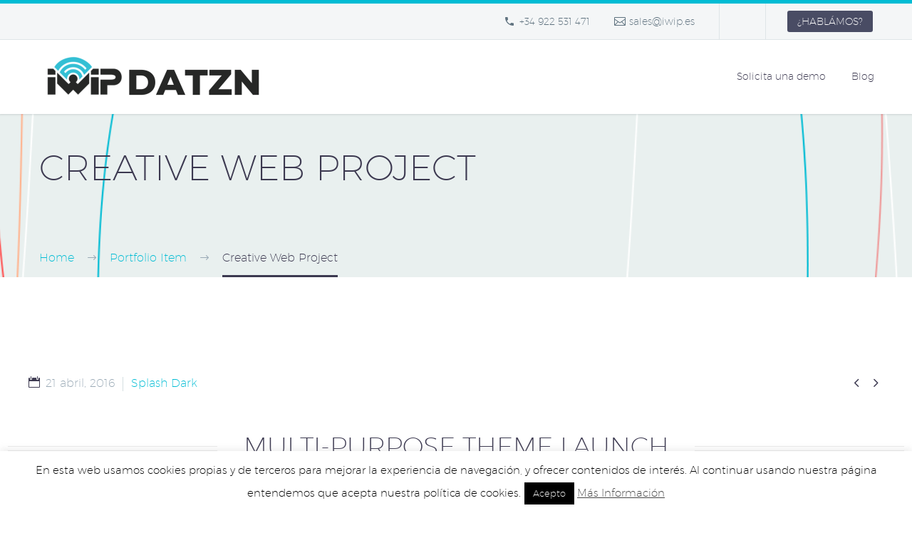

--- FILE ---
content_type: text/html; charset=UTF-8
request_url: https://iwip.es/pf/creative-web-project/
body_size: 25142
content:
<!DOCTYPE html>
<!--[if IE 7]>
<html class="ie ie7" lang="es" xmlns:og="https://ogp.me/ns#" xmlns:fb="https://ogp.me/ns/fb#">
<![endif]-->
<!--[if IE 8]>
<html class="ie ie8" lang="es" xmlns:og="https://ogp.me/ns#" xmlns:fb="https://ogp.me/ns/fb#">
<![endif]-->
<!--[if !(IE 7) | !(IE 8) ]><!-->
<html lang="es" xmlns:og="https://ogp.me/ns#" xmlns:fb="https://ogp.me/ns/fb#">
<!--<![endif]-->
<head>
	<meta charset="UTF-8">
	<meta name="viewport" content="width=device-width, initial-scale=1.0" />
	<link rel="profile" href="https://gmpg.org/xfn/11">
	<link rel="pingback" href="https://iwip.es/xmlrpc.php">
	<title>Creative Web Project &#8211; IWIP DATZN</title>
<link href="https://fonts.googleapis.com/css?family=Lato:100,100i,200,200i,300,300i,400,400i,500,500i,600,600i,700,700i,800,800i,900,900i%7COpen+Sans:100,100i,200,200i,300,300i,400,400i,500,500i,600,600i,700,700i,800,800i,900,900i%7CIndie+Flower:100,100i,200,200i,300,300i,400,400i,500,500i,600,600i,700,700i,800,800i,900,900i%7COswald:100,100i,200,200i,300,300i,400,400i,500,500i,600,600i,700,700i,800,800i,900,900i" rel="stylesheet"><meta name='robots' content='max-image-preview:large' />
<link rel='dns-prefetch' href='//www.googletagmanager.com' />
<link rel='dns-prefetch' href='//fonts.googleapis.com' />
<link rel="alternate" type="application/rss+xml" title="IWIP DATZN &raquo; Feed" href="https://iwip.es/feed/" />
<link rel="alternate" type="application/rss+xml" title="IWIP DATZN &raquo; Feed de los comentarios" href="https://iwip.es/comments/feed/" />
<link rel="alternate" title="oEmbed (JSON)" type="application/json+oembed" href="https://iwip.es/wp-json/oembed/1.0/embed?url=https%3A%2F%2Fiwip.es%2Fpf%2Fcreative-web-project%2F" />
<link rel="alternate" title="oEmbed (XML)" type="text/xml+oembed" href="https://iwip.es/wp-json/oembed/1.0/embed?url=https%3A%2F%2Fiwip.es%2Fpf%2Fcreative-web-project%2F&#038;format=xml" />
<style id='wp-img-auto-sizes-contain-inline-css' type='text/css'>
img:is([sizes=auto i],[sizes^="auto," i]){contain-intrinsic-size:3000px 1500px}
/*# sourceURL=wp-img-auto-sizes-contain-inline-css */
</style>
<link rel='stylesheet' id='jquery.prettyphoto-css' href='https://iwip.es/wp-content/plugins/wp-video-lightbox/css/prettyPhoto.css?ver=6.9' type='text/css' media='all' />
<link rel='stylesheet' id='video-lightbox-css' href='https://iwip.es/wp-content/plugins/wp-video-lightbox/wp-video-lightbox.css?ver=6.9' type='text/css' media='all' />
<link rel='stylesheet' id='layerslider-css' href='https://iwip.es/wp-content/plugins/LayerSlider/assets/static/layerslider/css/layerslider.css?ver=8.1.2' type='text/css' media='all' />
<link rel='stylesheet' id='thegem-preloader-css' href='https://iwip.es/wp-content/themes/thegem/css/thegem-preloader.css?ver=5.11.1' type='text/css' media='all' />
<style id='thegem-preloader-inline-css' type='text/css'>

		body:not(.compose-mode) .gem-icon-style-gradient span,
		body:not(.compose-mode) .gem-icon .gem-icon-half-1,
		body:not(.compose-mode) .gem-icon .gem-icon-half-2 {
			opacity: 0 !important;
			}
/*# sourceURL=thegem-preloader-inline-css */
</style>
<link rel='stylesheet' id='thegem-reset-css' href='https://iwip.es/wp-content/themes/thegem/css/thegem-reset.css?ver=5.11.1' type='text/css' media='all' />
<link rel='stylesheet' id='thegem-grid-css' href='https://iwip.es/wp-content/themes/thegem/css/thegem-grid.css?ver=5.11.1' type='text/css' media='all' />
<link rel='stylesheet' id='thegem-header-css' href='https://iwip.es/wp-content/themes/thegem/css/thegem-header.css?ver=5.11.1' type='text/css' media='all' />
<link rel='stylesheet' id='thegem-style-css' href='https://iwip.es/wp-content/themes/thegem/style.css?ver=5.11.1' type='text/css' media='all' />
<link rel='stylesheet' id='thegem-widgets-css' href='https://iwip.es/wp-content/themes/thegem/css/thegem-widgets.css?ver=5.11.1' type='text/css' media='all' />
<link rel='stylesheet' id='thegem-new-css-css' href='https://iwip.es/wp-content/themes/thegem/css/thegem-new-css.css?ver=5.11.1' type='text/css' media='all' />
<link rel='stylesheet' id='perevazka-css-css-css' href='https://iwip.es/wp-content/themes/thegem/css/thegem-perevazka-css.css?ver=5.11.1' type='text/css' media='all' />
<link rel='stylesheet' id='thegem-google-fonts-css' href='//fonts.googleapis.com/css?family=Montserrat%3A100%2C200%2C300%2C400%2C500%2C600%2C700%2C800%2C900%2C100italic%2C200italic%2C300italic%2C400italic%2C500italic%2C600italic%2C700italic%2C800italic%2C900italic%7CSource+Sans+Pro%3A200%2C200italic%2C300%2C300italic%2C400%2C400italic%2C600%2C600italic%2C700%2C700italic%2C900%2C900italic&#038;subset=cyrillic%2Ccyrillic-ext%2Clatin%2Clatin-ext%2Cvietnamese%2Cgreek%2Cgreek-ext&#038;ver=6.9' type='text/css' media='all' />
<link rel='stylesheet' id='thegem-custom-css' href='https://iwip.es/wp-content/uploads/thegem/css/custom-WCHYoAlk.css?ver=5.11.1' type='text/css' media='all' />
<style id='thegem-custom-inline-css' type='text/css'>
.vc_custom_1587116688487{margin-bottom: 0px !important;background-color: #171b2d !important;}.vc_custom_1502890009696{padding-top: 0px !important;}.vc_custom_1585908953898{padding-top: 50px !important;padding-bottom: 20px !important;}.vc_custom_1585909079657{padding-top: 2px !important;}
#page-title {background-image: url('https://iwip.es/wp-content/uploads/2016/02/line-header.png');background-repeat: no-repeat;background-position-x: center;background-position-y: top;background-size: cover;padding-top: 40px;padding-bottom: 120px;}#page-title h1,#page-title .title-rich-content {color: #3c3950;}.page-title-excerpt {color: #FFFFFFFF;margin-top: 18px;}#page-title .page-title-title {}#page-title .page-title-title .styled-subtitle.light,#page-title .page-title-excerpt .styled-subtitle.light{ font-family: var(--thegem-to-light-title-font-family); font-style: normal; font-weight: normal;}#page-title .page-title-title .title-main-menu,#page-title .page-title-excerpt .title-main-menu{ font-family: var(--thegem-to-menu-font-family); font-style: var(--thegem-to-menu-font-style); font-weight: var(--thegem-to-menu-font-weight); text-transform: var(--thegem-to-menu-text-transform); font-size: var(--thegem-to-menu-font-size); line-height: var(--thegem-to-menu-line-height); letter-spacing: var(--thegem-to-menu-letter-spacing, 0);}#page-title .page-title-title .title-main-menu.light,#page-title .page-title-excerpt .title-main-menu.light{ font-family: var(--thegem-to-light-title-font-family); font-style: normal; font-weight: normal;}#page-title .page-title-title .title-body,#page-title .page-title-excerpt .title-body{ font-family: var(--thegem-to-body-font-family); font-style: var(--thegem-to-body-font-style); font-weight: var(--thegem-to-body-font-weight); text-transform: var(--thegem-to-body-text-transform, none); font-size: var(--thegem-to-body-font-size); line-height: var(--thegem-to-body-line-height); letter-spacing: var(--thegem-to-body-letter-spacing);}#page-title .page-title-title .title-body.light,#page-title .page-title-excerpt .title-body.light{ font-family: var(--thegem-to-light-title-font-family); font-style: normal; font-weight: normal;}#page-title .page-title-title .title-tiny-body,#page-title .page-title-excerpt .title-tiny-body{ font-family: var(--thegem-to-body-tiny-font-family); font-style: var(--thegem-to-body-tiny-font-style); font-weight: var(--thegem-to-body-tiny-font-weight); text-transform: var(--thegem-to-body-tiny-text-transform, none); font-size: var(--thegem-to-body-tiny-font-size); line-height: var(--thegem-to-body-tiny-line-height); letter-spacing: var(--thegem-to-body-tiny-letter-spacing);}#page-title .page-title-title .title-tiny-body.light,#page-title .page-title-excerpt .title-tiny-body.light{ font-family: var(--thegem-to-light-title-font-family); font-style: normal; font-weight: normal;}.page-title-inner,body .breadcrumbs{padding-left: 0px;padding-right: 0px;}body .breadcrumbs,body .breadcrumbs a,body .bc-devider:before {color: #99A9B5FF;}body .breadcrumbs .current {	color: #3C3950FF;	border-bottom: 3px solid #3C3950FF;}body .breadcrumbs a:hover {	color: #3C3950FF;}body .page-title-block .breadcrumbs-container{	text-align: left;}.page-breadcrumbs{	position: relative;	display: flex;	width: 100%;	align-items: center;	min-height: 70px;	z-index: 1;}.fullwidth-content > .page-breadcrumbs {	padding-left: 21px;	padding-right: 21px;}.page-breadcrumbs.page-breadcrumbs--left{	justify-content: flex-start;	text-align: left;}.page-breadcrumbs.page-breadcrumbs--center{	justify-content: center;	text-align: center;}.page-breadcrumbs.page-breadcrumbs--right{	justify-content: flex-end;	text-align: right;}.page-breadcrumbs ul{	display: flex;	flex-wrap: wrap;	padding: 0;	margin: 0;	list-style-type: none;}.page-breadcrumbs ul li{	position: relative;}.page-breadcrumbs ul li:not(:last-child){	padding-right: 20px;	margin-right: 5px;}.page-breadcrumbs ul li:not(:last-child):after{	font-family: 'thegem-icons';	content: '\e601';	position: absolute;	right: 0;	top: 50%;	transform: translateY(-50%);	line-height: 1;}.page-breadcrumbs ul li a,.page-breadcrumbs ul li:not(:last-child):after{	color: #99A9B5FF;}.page-breadcrumbs ul li{	color: #3C3950FF;}.page-breadcrumbs ul li a:hover{	color: #3C3950FF;}.block-content {padding-top: 135px;}.block-content:last-of-type {padding-bottom: 110px;}.gem-slideshow,.slideshow-preloader {}#top-area {	display: block;}@media (max-width: 991px) {#page-title {padding-top: 40px;padding-bottom: 120px;}.page-title-inner, body .breadcrumbs{padding-left: 0px;padding-right: 0px;}.page-title-excerpt {margin-top: 18px;}#page-title .page-title-title {margin-top: 0px;}.block-content {}.block-content:last-of-type {}#top-area {	display: block;}}@media (max-width: 767px) {#page-title {padding-top: 40px;padding-bottom: 120px;}.page-title-inner,body .breadcrumbs{padding-left: 0px;padding-right: 0px;}.page-title-excerpt {margin-top: 18px;}#page-title .page-title-title {margin-top: 0px;}.block-content {}.block-content:last-of-type {}#top-area {	display: block;}}
/*# sourceURL=thegem-custom-inline-css */
</style>
<link rel='stylesheet' id='js_composer_front-css' href='https://iwip.es/wp-content/plugins/js_composer/assets/css/js_composer.min.css?ver=8.7.2' type='text/css' media='all' />
<link rel='stylesheet' id='thegem_js_composer_front-css' href='https://iwip.es/wp-content/themes/thegem/css/thegem-js_composer_columns.css?ver=5.11.1' type='text/css' media='all' />
<link rel='stylesheet' id='thegem-additional-blog-1-css' href='https://iwip.es/wp-content/themes/thegem/css/thegem-additional-blog-1.css?ver=5.11.1' type='text/css' media='all' />
<link rel='stylesheet' id='jquery-fancybox-css' href='https://iwip.es/wp-content/themes/thegem/js/fancyBox/jquery.fancybox.min.css?ver=5.11.1' type='text/css' media='all' />
<link rel='stylesheet' id='thegem-vc_elements-css' href='https://iwip.es/wp-content/themes/thegem/css/thegem-vc_elements.css?ver=5.11.1' type='text/css' media='all' />
<link rel='stylesheet' id='thegem-gallery-css' href='https://iwip.es/wp-content/themes/thegem/css/gallery.css?ver=5.11.1' type='text/css' media='all' />
<link rel='stylesheet' id='thegem-hovers-css' href='https://iwip.es/wp-content/themes/thegem/css/thegem-hovers.css?ver=5.11.1' type='text/css' media='all' />
<link rel='stylesheet' id='thegem-portfolio-css' href='https://iwip.es/wp-content/themes/thegem/css/thegem-portfolio.css?ver=5.11.1' type='text/css' media='all' />
<link rel='stylesheet' id='thegem-portfolio-filters-list-css' href='https://iwip.es/wp-content/themes/thegem/css/thegem-portfolio-filters-list.css?ver=5.11.1' type='text/css' media='all' />
<style id='wp-emoji-styles-inline-css' type='text/css'>

	img.wp-smiley, img.emoji {
		display: inline !important;
		border: none !important;
		box-shadow: none !important;
		height: 1em !important;
		width: 1em !important;
		margin: 0 0.07em !important;
		vertical-align: -0.1em !important;
		background: none !important;
		padding: 0 !important;
	}
/*# sourceURL=wp-emoji-styles-inline-css */
</style>
<link rel='stylesheet' id='wp-block-library-css' href='https://iwip.es/wp-includes/css/dist/block-library/style.min.css?ver=6.9' type='text/css' media='all' />
<style id='global-styles-inline-css' type='text/css'>
:root{--wp--preset--aspect-ratio--square: 1;--wp--preset--aspect-ratio--4-3: 4/3;--wp--preset--aspect-ratio--3-4: 3/4;--wp--preset--aspect-ratio--3-2: 3/2;--wp--preset--aspect-ratio--2-3: 2/3;--wp--preset--aspect-ratio--16-9: 16/9;--wp--preset--aspect-ratio--9-16: 9/16;--wp--preset--color--black: #000000;--wp--preset--color--cyan-bluish-gray: #abb8c3;--wp--preset--color--white: #ffffff;--wp--preset--color--pale-pink: #f78da7;--wp--preset--color--vivid-red: #cf2e2e;--wp--preset--color--luminous-vivid-orange: #ff6900;--wp--preset--color--luminous-vivid-amber: #fcb900;--wp--preset--color--light-green-cyan: #7bdcb5;--wp--preset--color--vivid-green-cyan: #00d084;--wp--preset--color--pale-cyan-blue: #8ed1fc;--wp--preset--color--vivid-cyan-blue: #0693e3;--wp--preset--color--vivid-purple: #9b51e0;--wp--preset--gradient--vivid-cyan-blue-to-vivid-purple: linear-gradient(135deg,rgb(6,147,227) 0%,rgb(155,81,224) 100%);--wp--preset--gradient--light-green-cyan-to-vivid-green-cyan: linear-gradient(135deg,rgb(122,220,180) 0%,rgb(0,208,130) 100%);--wp--preset--gradient--luminous-vivid-amber-to-luminous-vivid-orange: linear-gradient(135deg,rgb(252,185,0) 0%,rgb(255,105,0) 100%);--wp--preset--gradient--luminous-vivid-orange-to-vivid-red: linear-gradient(135deg,rgb(255,105,0) 0%,rgb(207,46,46) 100%);--wp--preset--gradient--very-light-gray-to-cyan-bluish-gray: linear-gradient(135deg,rgb(238,238,238) 0%,rgb(169,184,195) 100%);--wp--preset--gradient--cool-to-warm-spectrum: linear-gradient(135deg,rgb(74,234,220) 0%,rgb(151,120,209) 20%,rgb(207,42,186) 40%,rgb(238,44,130) 60%,rgb(251,105,98) 80%,rgb(254,248,76) 100%);--wp--preset--gradient--blush-light-purple: linear-gradient(135deg,rgb(255,206,236) 0%,rgb(152,150,240) 100%);--wp--preset--gradient--blush-bordeaux: linear-gradient(135deg,rgb(254,205,165) 0%,rgb(254,45,45) 50%,rgb(107,0,62) 100%);--wp--preset--gradient--luminous-dusk: linear-gradient(135deg,rgb(255,203,112) 0%,rgb(199,81,192) 50%,rgb(65,88,208) 100%);--wp--preset--gradient--pale-ocean: linear-gradient(135deg,rgb(255,245,203) 0%,rgb(182,227,212) 50%,rgb(51,167,181) 100%);--wp--preset--gradient--electric-grass: linear-gradient(135deg,rgb(202,248,128) 0%,rgb(113,206,126) 100%);--wp--preset--gradient--midnight: linear-gradient(135deg,rgb(2,3,129) 0%,rgb(40,116,252) 100%);--wp--preset--font-size--small: 13px;--wp--preset--font-size--medium: 20px;--wp--preset--font-size--large: 36px;--wp--preset--font-size--x-large: 42px;--wp--preset--spacing--20: 0.44rem;--wp--preset--spacing--30: 0.67rem;--wp--preset--spacing--40: 1rem;--wp--preset--spacing--50: 1.5rem;--wp--preset--spacing--60: 2.25rem;--wp--preset--spacing--70: 3.38rem;--wp--preset--spacing--80: 5.06rem;--wp--preset--shadow--natural: 6px 6px 9px rgba(0, 0, 0, 0.2);--wp--preset--shadow--deep: 12px 12px 50px rgba(0, 0, 0, 0.4);--wp--preset--shadow--sharp: 6px 6px 0px rgba(0, 0, 0, 0.2);--wp--preset--shadow--outlined: 6px 6px 0px -3px rgb(255, 255, 255), 6px 6px rgb(0, 0, 0);--wp--preset--shadow--crisp: 6px 6px 0px rgb(0, 0, 0);}:where(.is-layout-flex){gap: 0.5em;}:where(.is-layout-grid){gap: 0.5em;}body .is-layout-flex{display: flex;}.is-layout-flex{flex-wrap: wrap;align-items: center;}.is-layout-flex > :is(*, div){margin: 0;}body .is-layout-grid{display: grid;}.is-layout-grid > :is(*, div){margin: 0;}:where(.wp-block-columns.is-layout-flex){gap: 2em;}:where(.wp-block-columns.is-layout-grid){gap: 2em;}:where(.wp-block-post-template.is-layout-flex){gap: 1.25em;}:where(.wp-block-post-template.is-layout-grid){gap: 1.25em;}.has-black-color{color: var(--wp--preset--color--black) !important;}.has-cyan-bluish-gray-color{color: var(--wp--preset--color--cyan-bluish-gray) !important;}.has-white-color{color: var(--wp--preset--color--white) !important;}.has-pale-pink-color{color: var(--wp--preset--color--pale-pink) !important;}.has-vivid-red-color{color: var(--wp--preset--color--vivid-red) !important;}.has-luminous-vivid-orange-color{color: var(--wp--preset--color--luminous-vivid-orange) !important;}.has-luminous-vivid-amber-color{color: var(--wp--preset--color--luminous-vivid-amber) !important;}.has-light-green-cyan-color{color: var(--wp--preset--color--light-green-cyan) !important;}.has-vivid-green-cyan-color{color: var(--wp--preset--color--vivid-green-cyan) !important;}.has-pale-cyan-blue-color{color: var(--wp--preset--color--pale-cyan-blue) !important;}.has-vivid-cyan-blue-color{color: var(--wp--preset--color--vivid-cyan-blue) !important;}.has-vivid-purple-color{color: var(--wp--preset--color--vivid-purple) !important;}.has-black-background-color{background-color: var(--wp--preset--color--black) !important;}.has-cyan-bluish-gray-background-color{background-color: var(--wp--preset--color--cyan-bluish-gray) !important;}.has-white-background-color{background-color: var(--wp--preset--color--white) !important;}.has-pale-pink-background-color{background-color: var(--wp--preset--color--pale-pink) !important;}.has-vivid-red-background-color{background-color: var(--wp--preset--color--vivid-red) !important;}.has-luminous-vivid-orange-background-color{background-color: var(--wp--preset--color--luminous-vivid-orange) !important;}.has-luminous-vivid-amber-background-color{background-color: var(--wp--preset--color--luminous-vivid-amber) !important;}.has-light-green-cyan-background-color{background-color: var(--wp--preset--color--light-green-cyan) !important;}.has-vivid-green-cyan-background-color{background-color: var(--wp--preset--color--vivid-green-cyan) !important;}.has-pale-cyan-blue-background-color{background-color: var(--wp--preset--color--pale-cyan-blue) !important;}.has-vivid-cyan-blue-background-color{background-color: var(--wp--preset--color--vivid-cyan-blue) !important;}.has-vivid-purple-background-color{background-color: var(--wp--preset--color--vivid-purple) !important;}.has-black-border-color{border-color: var(--wp--preset--color--black) !important;}.has-cyan-bluish-gray-border-color{border-color: var(--wp--preset--color--cyan-bluish-gray) !important;}.has-white-border-color{border-color: var(--wp--preset--color--white) !important;}.has-pale-pink-border-color{border-color: var(--wp--preset--color--pale-pink) !important;}.has-vivid-red-border-color{border-color: var(--wp--preset--color--vivid-red) !important;}.has-luminous-vivid-orange-border-color{border-color: var(--wp--preset--color--luminous-vivid-orange) !important;}.has-luminous-vivid-amber-border-color{border-color: var(--wp--preset--color--luminous-vivid-amber) !important;}.has-light-green-cyan-border-color{border-color: var(--wp--preset--color--light-green-cyan) !important;}.has-vivid-green-cyan-border-color{border-color: var(--wp--preset--color--vivid-green-cyan) !important;}.has-pale-cyan-blue-border-color{border-color: var(--wp--preset--color--pale-cyan-blue) !important;}.has-vivid-cyan-blue-border-color{border-color: var(--wp--preset--color--vivid-cyan-blue) !important;}.has-vivid-purple-border-color{border-color: var(--wp--preset--color--vivid-purple) !important;}.has-vivid-cyan-blue-to-vivid-purple-gradient-background{background: var(--wp--preset--gradient--vivid-cyan-blue-to-vivid-purple) !important;}.has-light-green-cyan-to-vivid-green-cyan-gradient-background{background: var(--wp--preset--gradient--light-green-cyan-to-vivid-green-cyan) !important;}.has-luminous-vivid-amber-to-luminous-vivid-orange-gradient-background{background: var(--wp--preset--gradient--luminous-vivid-amber-to-luminous-vivid-orange) !important;}.has-luminous-vivid-orange-to-vivid-red-gradient-background{background: var(--wp--preset--gradient--luminous-vivid-orange-to-vivid-red) !important;}.has-very-light-gray-to-cyan-bluish-gray-gradient-background{background: var(--wp--preset--gradient--very-light-gray-to-cyan-bluish-gray) !important;}.has-cool-to-warm-spectrum-gradient-background{background: var(--wp--preset--gradient--cool-to-warm-spectrum) !important;}.has-blush-light-purple-gradient-background{background: var(--wp--preset--gradient--blush-light-purple) !important;}.has-blush-bordeaux-gradient-background{background: var(--wp--preset--gradient--blush-bordeaux) !important;}.has-luminous-dusk-gradient-background{background: var(--wp--preset--gradient--luminous-dusk) !important;}.has-pale-ocean-gradient-background{background: var(--wp--preset--gradient--pale-ocean) !important;}.has-electric-grass-gradient-background{background: var(--wp--preset--gradient--electric-grass) !important;}.has-midnight-gradient-background{background: var(--wp--preset--gradient--midnight) !important;}.has-small-font-size{font-size: var(--wp--preset--font-size--small) !important;}.has-medium-font-size{font-size: var(--wp--preset--font-size--medium) !important;}.has-large-font-size{font-size: var(--wp--preset--font-size--large) !important;}.has-x-large-font-size{font-size: var(--wp--preset--font-size--x-large) !important;}
/*# sourceURL=global-styles-inline-css */
</style>

<style id='classic-theme-styles-inline-css' type='text/css'>
/*! This file is auto-generated */
.wp-block-button__link{color:#fff;background-color:#32373c;border-radius:9999px;box-shadow:none;text-decoration:none;padding:calc(.667em + 2px) calc(1.333em + 2px);font-size:1.125em}.wp-block-file__button{background:#32373c;color:#fff;text-decoration:none}
/*# sourceURL=/wp-includes/css/classic-themes.min.css */
</style>
<link rel='stylesheet' id='wp-components-css' href='https://iwip.es/wp-includes/css/dist/components/style.min.css?ver=6.9' type='text/css' media='all' />
<link rel='stylesheet' id='wp-preferences-css' href='https://iwip.es/wp-includes/css/dist/preferences/style.min.css?ver=6.9' type='text/css' media='all' />
<link rel='stylesheet' id='wp-block-editor-css' href='https://iwip.es/wp-includes/css/dist/block-editor/style.min.css?ver=6.9' type='text/css' media='all' />
<link rel='stylesheet' id='popup-maker-block-library-style-css' href='https://iwip.es/wp-content/plugins/popup-maker/dist/packages/block-library-style.css?ver=dbea705cfafe089d65f1' type='text/css' media='all' />
<link rel='stylesheet' id='cookie-law-info-css' href='https://iwip.es/wp-content/plugins/cookie-law-info/legacy/public/css/cookie-law-info-public.css?ver=3.3.9.1' type='text/css' media='all' />
<link rel='stylesheet' id='cookie-law-info-gdpr-css' href='https://iwip.es/wp-content/plugins/cookie-law-info/legacy/public/css/cookie-law-info-gdpr.css?ver=3.3.9.1' type='text/css' media='all' />
<script type="text/javascript">function fullHeightRow() {
			var fullHeight,
				offsetTop,
				element = document.getElementsByClassName('vc_row-o-full-height')[0];
			if (element) {
				fullHeight = window.innerHeight;
				offsetTop = window.pageYOffset + element.getBoundingClientRect().top;
				if (offsetTop < fullHeight) {
					fullHeight = 100 - offsetTop / (fullHeight / 100);
					element.style.minHeight = fullHeight + 'vh'
				}
			}
		}</script><script type="text/javascript" src="https://iwip.es/wp-includes/js/jquery/jquery.min.js?ver=3.7.1" id="jquery-core-js"></script>
<script type="text/javascript" src="https://iwip.es/wp-includes/js/jquery/jquery-migrate.min.js?ver=3.4.1" id="jquery-migrate-js"></script>
<script type="text/javascript" src="https://iwip.es/wp-content/plugins/wp-video-lightbox/js/jquery.prettyPhoto.js?ver=3.1.6" id="jquery.prettyphoto-js"></script>
<script type="text/javascript" id="video-lightbox-js-extra">
/* <![CDATA[ */
var vlpp_vars = {"prettyPhoto_rel":"wp-video-lightbox","animation_speed":"fast","slideshow":"5000","autoplay_slideshow":"false","opacity":"0.80","show_title":"true","allow_resize":"true","allow_expand":"true","default_width":"640","default_height":"480","counter_separator_label":"/","theme":"pp_default","horizontal_padding":"20","hideflash":"false","wmode":"opaque","autoplay":"false","modal":"false","deeplinking":"false","overlay_gallery":"true","overlay_gallery_max":"30","keyboard_shortcuts":"true","ie6_fallback":"true"};
//# sourceURL=video-lightbox-js-extra
/* ]]> */
</script>
<script type="text/javascript" src="https://iwip.es/wp-content/plugins/wp-video-lightbox/js/video-lightbox.js?ver=3.1.6" id="video-lightbox-js"></script>
<script type="text/javascript" id="cookie-law-info-js-extra">
/* <![CDATA[ */
var Cli_Data = {"nn_cookie_ids":[],"cookielist":[],"non_necessary_cookies":[],"ccpaEnabled":"","ccpaRegionBased":"","ccpaBarEnabled":"","strictlyEnabled":["necessary","obligatoire"],"ccpaType":"gdpr","js_blocking":"","custom_integration":"","triggerDomRefresh":"","secure_cookies":""};
var cli_cookiebar_settings = {"animate_speed_hide":"500","animate_speed_show":"500","background":"#fff","border":"#444","border_on":"","button_1_button_colour":"#000","button_1_button_hover":"#000000","button_1_link_colour":"#fff","button_1_as_button":"1","button_1_new_win":"","button_2_button_colour":"#333","button_2_button_hover":"#292929","button_2_link_colour":"#444","button_2_as_button":"","button_2_hidebar":"","button_3_button_colour":"#000","button_3_button_hover":"#000000","button_3_link_colour":"#fff","button_3_as_button":"1","button_3_new_win":"","button_4_button_colour":"#dedfe0","button_4_button_hover":"#b2b2b3","button_4_link_colour":"#333333","button_4_as_button":"1","button_7_button_colour":"#61a229","button_7_button_hover":"#4e8221","button_7_link_colour":"#fff","button_7_as_button":"1","button_7_new_win":"","font_family":"inherit","header_fix":"","notify_animate_hide":"1","notify_animate_show":"","notify_div_id":"#cookie-law-info-bar","notify_position_horizontal":"right","notify_position_vertical":"bottom","scroll_close":"","scroll_close_reload":"","accept_close_reload":"","reject_close_reload":"","showagain_tab":"1","showagain_background":"#fff","showagain_border":"#000","showagain_div_id":"#cookie-law-info-again","showagain_x_position":"100px","text":"#000","show_once_yn":"","show_once":"10000","logging_on":"","as_popup":"","popup_overlay":"1","bar_heading_text":"","cookie_bar_as":"banner","popup_showagain_position":"bottom-right","widget_position":"left"};
var log_object = {"ajax_url":"https://iwip.es/wp-admin/admin-ajax.php"};
//# sourceURL=cookie-law-info-js-extra
/* ]]> */
</script>
<script type="text/javascript" src="https://iwip.es/wp-content/plugins/cookie-law-info/legacy/public/js/cookie-law-info-public.js?ver=3.3.9.1" id="cookie-law-info-js"></script>

<!-- Fragmento de código de la etiqueta de Google (gtag.js) añadida por Site Kit -->
<!-- Fragmento de código de Google Analytics añadido por Site Kit -->
<script type="text/javascript" src="https://www.googletagmanager.com/gtag/js?id=GT-NCLZ4CR" id="google_gtagjs-js" async></script>
<script type="text/javascript" id="google_gtagjs-js-after">
/* <![CDATA[ */
window.dataLayer = window.dataLayer || [];function gtag(){dataLayer.push(arguments);}
gtag("set","linker",{"domains":["iwip.es"]});
gtag("js", new Date());
gtag("set", "developer_id.dZTNiMT", true);
gtag("config", "GT-NCLZ4CR");
 window._googlesitekit = window._googlesitekit || {}; window._googlesitekit.throttledEvents = []; window._googlesitekit.gtagEvent = (name, data) => { var key = JSON.stringify( { name, data } ); if ( !! window._googlesitekit.throttledEvents[ key ] ) { return; } window._googlesitekit.throttledEvents[ key ] = true; setTimeout( () => { delete window._googlesitekit.throttledEvents[ key ]; }, 5 ); gtag( "event", name, { ...data, event_source: "site-kit" } ); }; 
//# sourceURL=google_gtagjs-js-after
/* ]]> */
</script>
<script></script><meta name="generator" content="Powered by LayerSlider 8.1.2 - Build Heros, Sliders, and Popups. Create Animations and Beautiful, Rich Web Content as Easy as Never Before on WordPress." />
<!-- LayerSlider updates and docs at: https://layerslider.com -->
<link rel="https://api.w.org/" href="https://iwip.es/wp-json/" /><link rel="EditURI" type="application/rsd+xml" title="RSD" href="https://iwip.es/xmlrpc.php?rsd" />
<meta name="generator" content="WordPress 6.9" />
<link rel="canonical" href="https://iwip.es/pf/creative-web-project/" />
<link rel='shortlink' href='https://iwip.es/?p=22366' />
<meta name="generator" content="Site Kit by Google 1.170.0" /><script>
            WP_VIDEO_LIGHTBOX_VERSION="1.9.12";
            WP_VID_LIGHTBOX_URL="https://iwip.es/wp-content/plugins/wp-video-lightbox";
                        function wpvl_paramReplace(name, string, value) {
                // Find the param with regex
                // Grab the first character in the returned string (should be ? or &)
                // Replace our href string with our new value, passing on the name and delimeter

                var re = new RegExp("[\?&]" + name + "=([^&#]*)");
                var matches = re.exec(string);
                var newString;

                if (matches === null) {
                    // if there are no params, append the parameter
                    newString = string + '?' + name + '=' + value;
                } else {
                    var delimeter = matches[0].charAt(0);
                    newString = string.replace(re, delimeter + name + "=" + value);
                }
                return newString;
            }
            </script><script type="text/javascript">
_linkedin_partner_id = "8675881";
window._linkedin_data_partner_ids = window._linkedin_data_partner_ids || [];
window._linkedin_data_partner_ids.push(_linkedin_partner_id);
</script><script type="text/javascript">
(function(l) {
if (!l){window.lintrk = function(a,b){window.lintrk.q.push([a,b])};
window.lintrk.q=[]}
var s = document.getElementsByTagName("script")[0];
var b = document.createElement("script");
b.type = "text/javascript";b.async = true;
b.src = "https://snap.licdn.com/li.lms-analytics/insight.min.js";
s.parentNode.insertBefore(b, s);})(window.lintrk);
</script>
<noscript>
<img height="1" width="1" style="display:none;" alt="" src="https://px.ads.linkedin.com/collect/?pid=8675881&fmt=gif" />
</noscript><style type="text/css">.recentcomments a{display:inline !important;padding:0 !important;margin:0 !important;}</style><meta name="generator" content="Powered by WPBakery Page Builder - drag and drop page builder for WordPress."/>
<style data-type="vc_custom-css">.gem-testimonials.style1 .gem-testimonial-wrapper:after,
.gem-testimonials.style2 .gem-testimonial-wrapper p:after {
        color: #f4d6a2;
}

.gem-testimonial-name {
    color: #f75f5f;
}
.vc_tta.vc_tta-color-thegem.vc_tta-style-simple_solid .vc_tta-controls-icon::before, 
.vc_tta.vc_tta-color-thegem.vc_tta-style-simple_solid .vc_tta-controls-icon::after {
    color: #f75f5f;
}
.vc_tta.vc_tta-accordion .vc_tta-panel.vc_active .vc_tta-controls-icon.vc_tta-controls-icon-outlined_rounded::before,
.vc_tta.vc_tta-accordion .vc_tta-panel.vc_active .vc_tta-controls-icon[data-vc-tta-controls-icon="outlined_rounded"]::before {
    color: #3c3950;
}
.custom-counter-1 .team-person {
        background-color: #f75f5f;
}
.custom-counter-2 .team-person {
        background-color: #f98045;
}
.custom-counter-3 .team-person {
        background-color: #fcc43e;

    
}
.team-person-position.date-color.styled-subtitle {
    color: #ffffff;
}
.team-person .team-person-phone {
    display: none;
}
.socials.team-person-socials.socials-colored-hover {
    display: none;
}
.team-person-email {
    display: none;
}
.bc-devider:before,
.breadcrumbs span {
    color: #00bcd4;
}
.breadcrumbs .current {
    color: #99a9b5;
    padding-bottom: 12px;
    border-bottom: 3px solid #ff5252;
}

@media (max-width: 500px){
span.vc_sep_line {
    display: none !important;
}
.vc_separator.vc_separator_align_center h4 {
    padding: 0;
}

.vc_separator.vc_sep_double {
    margin: 36px;
    margin-left: 0;
}
}
.image-wrap img {
    margin-left: -5%;
}</style><meta name="generator" content="Powered by Slider Revolution 6.7.40 - responsive, Mobile-Friendly Slider Plugin for WordPress with comfortable drag and drop interface." />
<link rel="icon" href="https://iwip.es/wp-content/uploads/2016/12/cropped-iwip-icono-sf-32x32.png" sizes="32x32" />
<link rel="icon" href="https://iwip.es/wp-content/uploads/2016/12/cropped-iwip-icono-sf-192x192.png" sizes="192x192" />
<link rel="apple-touch-icon" href="https://iwip.es/wp-content/uploads/2016/12/cropped-iwip-icono-sf-180x180.png" />
<meta name="msapplication-TileImage" content="https://iwip.es/wp-content/uploads/2016/12/cropped-iwip-icono-sf-270x270.png" />
<script>if(document.querySelector('[data-type="vc_custom-css"]')) {document.head.appendChild(document.querySelector('[data-type="vc_custom-css"]'));}</script><script>function setREVStartSize(e){
			//window.requestAnimationFrame(function() {
				window.RSIW = window.RSIW===undefined ? window.innerWidth : window.RSIW;
				window.RSIH = window.RSIH===undefined ? window.innerHeight : window.RSIH;
				try {
					var pw = document.getElementById(e.c).parentNode.offsetWidth,
						newh;
					pw = pw===0 || isNaN(pw) || (e.l=="fullwidth" || e.layout=="fullwidth") ? window.RSIW : pw;
					e.tabw = e.tabw===undefined ? 0 : parseInt(e.tabw);
					e.thumbw = e.thumbw===undefined ? 0 : parseInt(e.thumbw);
					e.tabh = e.tabh===undefined ? 0 : parseInt(e.tabh);
					e.thumbh = e.thumbh===undefined ? 0 : parseInt(e.thumbh);
					e.tabhide = e.tabhide===undefined ? 0 : parseInt(e.tabhide);
					e.thumbhide = e.thumbhide===undefined ? 0 : parseInt(e.thumbhide);
					e.mh = e.mh===undefined || e.mh=="" || e.mh==="auto" ? 0 : parseInt(e.mh,0);
					if(e.layout==="fullscreen" || e.l==="fullscreen")
						newh = Math.max(e.mh,window.RSIH);
					else{
						e.gw = Array.isArray(e.gw) ? e.gw : [e.gw];
						for (var i in e.rl) if (e.gw[i]===undefined || e.gw[i]===0) e.gw[i] = e.gw[i-1];
						e.gh = e.el===undefined || e.el==="" || (Array.isArray(e.el) && e.el.length==0)? e.gh : e.el;
						e.gh = Array.isArray(e.gh) ? e.gh : [e.gh];
						for (var i in e.rl) if (e.gh[i]===undefined || e.gh[i]===0) e.gh[i] = e.gh[i-1];
											
						var nl = new Array(e.rl.length),
							ix = 0,
							sl;
						e.tabw = e.tabhide>=pw ? 0 : e.tabw;
						e.thumbw = e.thumbhide>=pw ? 0 : e.thumbw;
						e.tabh = e.tabhide>=pw ? 0 : e.tabh;
						e.thumbh = e.thumbhide>=pw ? 0 : e.thumbh;
						for (var i in e.rl) nl[i] = e.rl[i]<window.RSIW ? 0 : e.rl[i];
						sl = nl[0];
						for (var i in nl) if (sl>nl[i] && nl[i]>0) { sl = nl[i]; ix=i;}
						var m = pw>(e.gw[ix]+e.tabw+e.thumbw) ? 1 : (pw-(e.tabw+e.thumbw)) / (e.gw[ix]);
						newh =  (e.gh[ix] * m) + (e.tabh + e.thumbh);
					}
					var el = document.getElementById(e.c);
					if (el!==null && el) el.style.height = newh+"px";
					el = document.getElementById(e.c+"_wrapper");
					if (el!==null && el) {
						el.style.height = newh+"px";
						el.style.display = "block";
					}
				} catch(e){
					console.log("Failure at Presize of Slider:" + e)
				}
			//});
		  };</script>
		<style type="text/css" id="wp-custom-css">
			.flotante{
	float: right;
    position: fixed;
    top: 50%;
    left: 78%;
}
.flotante:hover{
    left: 78%;
}		</style>
		<style type="text/css" data-type="vc_shortcodes-custom-css">.vc_custom_1455283707589{padding-top: 15px !important;}.vc_custom_1455283975494{padding-top: 15px !important;}.vc_custom_1455283991775{padding-top: 15px !important;}</style><noscript><style> .wpb_animate_when_almost_visible { opacity: 1; }</style></noscript>
<meta property="og:title" content="Creative Web Project"/>
<meta property="og:description" content="Creative portfolio page for creative brains"/>
<meta property="og:site_name" content="IWIP DATZN"/>
<meta property="og:type" content="article"/>
<meta property="og:url" content="https://iwip.es/pf/creative-web-project/"/>
<meta property="og:image" content="https://iwip.es/wp-content/uploads/2016/03/18-7-thegem-blog-timeline-large.jpg"/>

<meta itemprop="name" content="Creative Web Project"/>
<meta itemprop="description" content="Creative portfolio page for creative brains"/>
<meta itemprop="image" content="https://iwip.es/wp-content/uploads/2016/03/18-7-thegem-blog-timeline-large.jpg"/>
	<link rel='stylesheet' id='icons-material-css' href='https://iwip.es/wp-content/themes/thegem/css/icons-material.css?ver=5.11.1' type='text/css' media='all' />
<link rel='stylesheet' id='thegem-hovers-default-css' href='https://iwip.es/wp-content/themes/thegem/css/hovers/thegem-hovers-default.css?ver=5.11.1' type='text/css' media='all' />
<link rel='stylesheet' id='thegem-animations-css' href='https://iwip.es/wp-content/themes/thegem/css/thegem-itemsAnimations.css?ver=5.11.1' type='text/css' media='all' />
<link rel='stylesheet' id='vc_tta_style-css' href='https://iwip.es/wp-content/plugins/js_composer/assets/css/js_composer_tta.min.css?ver=8.7.2' type='text/css' media='all' />
<link rel='stylesheet' id='vc_material-css' href='https://iwip.es/wp-content/themes/thegem/css/icons-material.css?ver=5.11.1' type='text/css' media='all' />
<link rel='stylesheet' id='odometr-css' href='https://iwip.es/wp-content/themes/thegem/css/odometer-theme-default.css?ver=5.11.1' type='text/css' media='all' />
<link rel='stylesheet' id='thegem-lazy-loading-animations-css' href='https://iwip.es/wp-content/themes/thegem/css/thegem-lazy-loading-animations.css?ver=5.11.1' type='text/css' media='all' />
<link rel='stylesheet' id='thegem-menu-custom-css' href='https://iwip.es/wp-content/themes/thegem/css/thegem-menu-custom.css?ver=5.11.1' type='text/css' media='all' />
<link rel='stylesheet' id='rs-plugin-settings-css' href='//iwip.es/wp-content/plugins/revslider/sr6/assets/css/rs6.css?ver=6.7.40' type='text/css' media='all' />
<style id='rs-plugin-settings-inline-css' type='text/css'>
#rs-demo-id {}
/*# sourceURL=rs-plugin-settings-inline-css */
</style>
</head>


<body data-rsssl=1 class="wp-singular thegem_pf_item-template-default single single-thegem_pf_item postid-22366 wp-theme-thegem wpb-js-composer js-comp-ver-8.7.2 vc_responsive">

	<script type="text/javascript">
		var gemSettings = {"isTouch":"","forcedLasyDisabled":"","tabletPortrait":"1","tabletLandscape":"","topAreaMobileDisable":"","parallaxDisabled":"","fillTopArea":"","themePath":"https:\/\/iwip.es\/wp-content\/themes\/thegem","rootUrl":"https:\/\/iwip.es","mobileEffectsEnabled":"","isRTL":""};
		(function() {
    function isTouchDevice() {
        return (('ontouchstart' in window) ||
            (navigator.MaxTouchPoints > 0) ||
            (navigator.msMaxTouchPoints > 0));
    }

    window.gemSettings.isTouch = isTouchDevice();

    function userAgentDetection() {
        var ua = navigator.userAgent.toLowerCase(),
        platform = navigator.platform.toLowerCase(),
        UA = ua.match(/(opera|ie|firefox|chrome|version)[\s\/:]([\w\d\.]+)?.*?(safari|version[\s\/:]([\w\d\.]+)|$)/) || [null, 'unknown', 0],
        mode = UA[1] == 'ie' && document.documentMode;

        window.gemBrowser = {
            name: (UA[1] == 'version') ? UA[3] : UA[1],
            version: UA[2],
            platform: {
                name: ua.match(/ip(?:ad|od|hone)/) ? 'ios' : (ua.match(/(?:webos|android)/) || platform.match(/mac|win|linux/) || ['other'])[0]
                }
        };
            }

    window.updateGemClientSize = function() {
        if (window.gemOptions == null || window.gemOptions == undefined) {
            window.gemOptions = {
                first: false,
                clientWidth: 0,
                clientHeight: 0,
                innerWidth: -1
            };
        }

        window.gemOptions.clientWidth = window.innerWidth || document.documentElement.clientWidth;
        if (document.body != null && !window.gemOptions.clientWidth) {
            window.gemOptions.clientWidth = document.body.clientWidth;
        }

        window.gemOptions.clientHeight = window.innerHeight || document.documentElement.clientHeight;
        if (document.body != null && !window.gemOptions.clientHeight) {
            window.gemOptions.clientHeight = document.body.clientHeight;
        }
    };

    window.updateGemInnerSize = function(width) {
        window.gemOptions.innerWidth = width != undefined ? width : (document.body != null ? document.body.clientWidth : 0);
    };

    userAgentDetection();
    window.updateGemClientSize(true);

    window.gemSettings.lasyDisabled = window.gemSettings.forcedLasyDisabled || (!window.gemSettings.mobileEffectsEnabled && (window.gemSettings.isTouch || window.gemOptions.clientWidth <= 800));
})();
		(function() {
    if (window.gemBrowser.name == 'safari') {
        try {
            var safariVersion = parseInt(window.gemBrowser.version);
        } catch(e) {
            var safariVersion = 0;
        }
        if (safariVersion >= 9) {
            window.gemSettings.parallaxDisabled = true;
            window.gemSettings.fillTopArea = true;
        }
    }
})();
		(function() {
    var fullwithData = {
        page: null,
        pageWidth: 0,
        pageOffset: {},
        fixVcRow: true,
        pagePaddingLeft: 0
    };

    function updateFullwidthData() {
        fullwithData.pageOffset = fullwithData.page.getBoundingClientRect();
        fullwithData.pageWidth = parseFloat(fullwithData.pageOffset.width);
        fullwithData.pagePaddingLeft = 0;

        if (fullwithData.page.className.indexOf('vertical-header') != -1) {
            fullwithData.pagePaddingLeft = 45;
            if (fullwithData.pageWidth >= 1600) {
                fullwithData.pagePaddingLeft = 360;
            }
            if (fullwithData.pageWidth < 980) {
                fullwithData.pagePaddingLeft = 0;
            }
        }
    }

    function gem_fix_fullwidth_position(element) {
        if (element == null) {
            return false;
        }

        if (fullwithData.page == null) {
            fullwithData.page = document.getElementById('page');
            updateFullwidthData();
        }

        /*if (fullwithData.pageWidth < 1170) {
            return false;
        }*/

        if (!fullwithData.fixVcRow) {
            return false;
        }

        if (element.previousElementSibling != null && element.previousElementSibling != undefined && element.previousElementSibling.className.indexOf('fullwidth-block') == -1) {
            var elementParentViewportOffset = element.previousElementSibling.getBoundingClientRect();
        } else {
            var elementParentViewportOffset = element.parentNode.getBoundingClientRect();
        }

        /*if (elementParentViewportOffset.top > window.gemOptions.clientHeight) {
            fullwithData.fixVcRow = false;
            return false;
        }*/

        if (element.className.indexOf('vc_row') != -1) {
            var elementMarginLeft = -21;
            var elementMarginRight = -21;
        } else {
            var elementMarginLeft = 0;
            var elementMarginRight = 0;
        }

        var offset = parseInt(fullwithData.pageOffset.left + 0.5) - parseInt((elementParentViewportOffset.left < 0 ? 0 : elementParentViewportOffset.left) + 0.5) - elementMarginLeft + fullwithData.pagePaddingLeft;
        var offsetKey = window.gemSettings.isRTL ? 'right' : 'left';

        element.style.position = 'relative';
        element.style[offsetKey] = offset + 'px';
        element.style.width = fullwithData.pageWidth - fullwithData.pagePaddingLeft + 'px';

        if (element.className.indexOf('vc_row') == -1) {
            element.setAttribute('data-fullwidth-updated', 1);
        }

        if (element.className.indexOf('vc_row') != -1 && element.className.indexOf('vc_section') == -1 && !element.hasAttribute('data-vc-stretch-content')) {
            var el_full = element.parentNode.querySelector('.vc_row-full-width-before');
            var padding = -1 * offset;
            0 > padding && (padding = 0);
            var paddingRight = fullwithData.pageWidth - padding - el_full.offsetWidth + elementMarginLeft + elementMarginRight;
            0 > paddingRight && (paddingRight = 0);
            element.style.paddingLeft = padding + 'px';
            element.style.paddingRight = paddingRight + 'px';
        }
    }

    window.gem_fix_fullwidth_position = gem_fix_fullwidth_position;

    document.addEventListener('DOMContentLoaded', function() {
        var classes = [];

        if (window.gemSettings.isTouch) {
            document.body.classList.add('thegem-touch');
        }

        if (window.gemSettings.lasyDisabled && !window.gemSettings.forcedLasyDisabled) {
            document.body.classList.add('thegem-effects-disabled');
        }
    });

    if (window.gemSettings.parallaxDisabled) {
        var head  = document.getElementsByTagName('head')[0],
            link  = document.createElement('style');
        link.rel  = 'stylesheet';
        link.type = 'text/css';
        link.innerHTML = ".fullwidth-block.fullwidth-block-parallax-fixed .fullwidth-block-background { background-attachment: scroll !important; }";
        head.appendChild(link);
    }
})();

(function() {
    setTimeout(function() {
        var preloader = document.getElementById('page-preloader');
        if (preloader != null && preloader != undefined) {
            preloader.className += ' preloader-loaded';
        }
    }, window.pagePreloaderHideTime || 1000);
})();
	</script>
	


<div id="page" class="layout-fullwidth header-style-3">

	<a href="#main" class="scroll-to-content">Skip to main content</a>

			<a href="#page" class="scroll-top-button">Scroll Top</a>
	
	
		
		<div id="site-header-wrapper"  class="  " >
			
			
			<header id="site-header" class="site-header mobile-menu-layout-default" role="banner">
													<div class="top-area-background">
						<div id="top-area" class="top-area top-area-style-default top-area-alignment-right">
	<div class="container">
		<div class="top-area-items inline-inside">
							<div class="top-area-block top-area-contacts"><div class="gem-contacts inline-inside"><div class="gem-contacts-item gem-contacts-phone"><a href="tel:+34 922 531 471">+34 922 531 471</a></div><div class="gem-contacts-item gem-contacts-email"><a href="mailto:sales@iwip.es">sales@iwip.es</a></div></div></div>
										<div class="top-area-block top-area-socials socials-colored-hover"></div>
										<div class="top-area-block top-area-menu">
																<div class="top-area-button"><div class="gem-button-container gem-button-position-inline thegem-button-69728df58146a955"  ><a class="gem-button gem-button-size-tiny gem-button-style-flat gem-button-text-weight-normal gem-button-no-uppercase" data-ll-effect="drop-right-without-wrap" style="border-radius: 3px;" onmouseleave="" onmouseenter="" href="https://iwip.es/contacto/" target="_self">¿HABLÁMOS?</a></div> </div>
									</div>
					</div>
	</div>
</div>
					</div>
				
				<div class="header-background">
					<div class="container">
						<div class="header-main logo-position-left header-layout-default header-style-3">
																							<div class="site-title">
											<div class="site-logo" style="width:326px;">
			<a href="https://iwip.es/" rel="home" aria-label="Homepage">
									<span class="logo"><img src="https://iwip.es/wp-content/uploads/thegem/logos/logo_9e0e727c2eeb1bfe670182fc4faa70fd_1x.png" srcset="https://iwip.es/wp-content/uploads/thegem/logos/logo_9e0e727c2eeb1bfe670182fc4faa70fd_1x.png 1x,https://iwip.es/wp-content/uploads/thegem/logos/logo_9e0e727c2eeb1bfe670182fc4faa70fd_2x.png 2x,https://iwip.es/wp-content/uploads/thegem/logos/logo_9e0e727c2eeb1bfe670182fc4faa70fd_3x.png 3x" alt="IWIP DATZN" style="width:326px;" class="tgp-exclude default"/><img src="https://iwip.es/wp-content/uploads/thegem/logos/logo_adb19cee93fc7ff334a04fc7f62f3204_1x.png" srcset="https://iwip.es/wp-content/uploads/thegem/logos/logo_adb19cee93fc7ff334a04fc7f62f3204_1x.png 1x,https://iwip.es/wp-content/uploads/thegem/logos/logo_adb19cee93fc7ff334a04fc7f62f3204_2x.png 2x,https://iwip.es/wp-content/uploads/thegem/logos/logo_adb19cee93fc7ff334a04fc7f62f3204_3x.png 3x" alt="IWIP DATZN" style="width:132px;" class="tgp-exclude small"/></span>
							</a>
		</div>
										</div>
																											<nav id="primary-navigation" class="site-navigation primary-navigation" role="navigation">
											<button class="menu-toggle dl-trigger">Primary Menu<span class="menu-line-1"></span><span class="menu-line-2"></span><span class="menu-line-3"></span></button>																							<ul id="primary-menu" class="nav-menu styled no-responsive dl-menu"><li id="menu-item-25808" class="menu-item menu-item-type-custom menu-item-object-custom menu-item-25808 megamenu-first-element"><a href="https://iwip.es/iot/#contacto">Solicita una demo</a></li>
<li id="menu-item-25890" class="menu-item menu-item-type-post_type menu-item-object-page menu-item-25890 megamenu-first-element"><a href="https://iwip.es/blog/">Blog</a></li>
</ul>																																</nav>
																														</div>
					</div>
				</div>
			</header><!-- #site-header -->
								</div><!-- #site-header-wrapper -->
	
	
	<div id="main" class="site-main page__top-shadow visible" role="main" aria-label="Main">

<div id="main-content" class="main-content">

<div id="page-title" class="page-title-block page-title-alignment-left page-title-style-1 has-background-image has-background-image">
						
						
						
						
						
						<div class="container"><div class="page-title-inner"><div class="page-title-title"><h1 style="color:#3c3950;">  Creative Web Project</h1></div></div></div>
						<div class="breadcrumbs-container"><div class="container"><div class="breadcrumbs"><span><a href="https://iwip.es/" itemprop="url"><span itemprop="title">Home</span></a></span> <span class="divider"><span class="bc-devider"></span></span> <span><span itemprop="title">Portfolio Item</span></span> <span class="divider"><span class="bc-devider"></span></span> <span class="current">Creative Web Project</span></div><!-- .breadcrumbs --></div></div>
					</div>
<div class="block-content">
	<div class="container-fullwidth">
		<div class="panel row">

			<div class="panel-center col-xs-12">
				<article id="post-22366" class="post-22366 thegem_pf_item type-thegem_pf_item status-publish has-post-thumbnail">

					<div class="entry-content post-content">
						
						
							
						
							<div class="post-meta date-color">
								<div class="entry-meta single-post-meta clearfix gem-post-date">
									<div class="post-meta-right">
																					<span class="post-meta-navigation">
												<span class="post-meta-navigation-prev" title="Post Anterior"><a href="https://iwip.es/pf/modern-clean-12/" rel="prev">&#xe603;</a></span>																								<span class="post-meta-navigation-next" title="Post Siguiente"><a href="https://iwip.es/pf/app-launched/" rel="next">&#xe601;</a></span>											</span>
																			</div>
									<div class="post-meta-left">
																					<span class="post-meta-date">21 abril, 2016</span>
																															<span
													class="sep"></span> <span
													class="post-meta-categories"><span class="gem-date-color">Splash Dark</span></span>
																													</div>
																										</div><!-- .entry-meta -->
							</div>
							
						<div class="wpb-content-wrapper"><div id="vc_row-69728df585094" class="vc_row wpb_row vc_row-fluid thegem-custom-69728df5850697516"><div class="wpb_column vc_column_container vc_col-sm-12 thegem-custom-69728df5852e61836" ><div class="vc_column-inner thegem-custom-inner-69728df5852e7 "><div class="wpb_wrapper thegem-custom-69728df5852e61836"></div></div></div></div><div id="vc_row-69728df58554c" class="vc_row wpb_row vc_row-fluid thegem-custom-69728df5855459438"><div class="wpb_column vc_column_container vc_col-sm-12 thegem-custom-69728df5857466501" ><div class="vc_column-inner thegem-custom-inner-69728df585747 "><div class="wpb_wrapper thegem-custom-69728df5857466501"><div id="fullwidth-block-69728df5857da" class="fullwidth-block clearfix"  style=""><script type="text/javascript">if (typeof(gem_fix_fullwidth_position) == "function") { gem_fix_fullwidth_position(document.getElementById("fullwidth-block-69728df5857da")); }</script><div class="fullwidth-block-inner"><div class="vc_separator wpb_content_element vc_separator_align_center vc_sep_width_100 vc_sep_double vc_sep_pos_align_center vc_sep_color_grey vc_separator-has-text"><span class="vc_sep_holder vc_sep_holder_l"><span  class="vc_sep_line"></span></span><h2>MULTI-PURPOSE THEME LAUNCH</h2><span class="vc_sep_holder vc_sep_holder_r"><span  class="vc_sep_line"></span></span>
</div></div></div></div></div></div></div><div id="vc_row-69728df588e83" class="vc_row wpb_row vc_row-fluid thegem-custom-69728df588e785851"><div class="wpb_column vc_column_container vc_col-sm-12 thegem-custom-69728df5890a26786" ><div class="vc_column-inner thegem-custom-inner-69728df5890a3 "><div class="wpb_wrapper thegem-custom-69728df5890a26786"><div class="clearboth"></div><style>#thegem-divider-69728df589138 {margin-top: 50px !important;}</style><div id="thegem-divider-69728df589138" class="gem-divider  " style="" ></div></div></div></div></div><div class="vc_row-full-width-before"></div><div id="vc_row-69728df58933d" data-vc-full-width="true" data-vc-full-width-init="false" data-vc-stretch-content="true" class="vc_row wpb_row vc_row-fluid thegem-custom-69728df5893379369"><script type="text/javascript">if (typeof(gem_fix_fullwidth_position) == "function") { gem_fix_fullwidth_position(document.getElementById("vc_row-69728df58933d")); }</script><div class="wpb_column vc_column_container vc_col-sm-12 vc_col-lg-3 thegem-custom-69728df58953c7018" ><div class="vc_column-inner thegem-custom-inner-69728df58953d "><div class="wpb_wrapper thegem-custom-69728df58953c7018"><div class='project-info-shortcode project-info-shortcode-style-default'><div class="project-info-shortcode-item"><div style="background-color:#59569e; color:#59569e;" class="icon gem-print-icon gem-icon-pack-material">&#xf112</div><div class="title">Client</div><div class="decription">Awesome Company LTD </div></div><div class="project-info-shortcode-item"><div style="background-color:#b25eb2; color:#b25eb2;" class="icon gem-print-icon gem-icon-pack-material">&#xf414</div><div class="title">Category</div><div class="decription">Website Design</div></div><div class="project-info-shortcode-item"><div style="background-color:#f15757; color:#f15757;" class="icon gem-print-icon gem-icon-pack-material">&#xf236</div><div class="title">Tags</div><div class="decription">WordPress,Web, Design</div></div><div class="project-info-shortcode-item"><div style="background-color:#ff9600; color:#ff9600;" class="icon gem-print-icon gem-icon-pack-material">&#xf3f1</div><div class="title">Project url</div><div class="decription">www.codex-themes.com</div></div></div></div></div></div><div class="wpb_column vc_column_container vc_col-sm-12 vc_col-lg-9 thegem-custom-69728df5898261115" ><div class="vc_column-inner thegem-custom-inner-69728df589828 "><div class="wpb_wrapper thegem-custom-69728df5898261115"><div class="vc_row wpb_row vc_inner vc_row-fluid thegem-custom-69728df589b3f7504 custom-inner-column-69728df589b44" ><div class="wpb_column vc_column_container vc_col-sm-4 thegem-custom-69728df589d281717"><div class="vc_column-inner thegem-custom-inner-69728df589d29 "><div class="wpb_wrapper thegem-custom-69728df589d281717"><div class="gem-icon-with-text gem-icon-with-text-icon-size-medium gem-icon-with-text-flow" ><div style="margin-bottom:0px;margin-top:0px; " class="gem-icon-with-text-icon"><div class="gem-icon gem-icon-pack-material gem-icon-size-medium  gem-icon-shape-square"  style="border-color: #4f4b66;opacity: 1;"><div class="gem-icon-inner" style="background-color: #4f4b66;"><span class="gem-icon-half-1" style="color: #ffffff;"><span class="back-angle">&#xf3a7;</span></span><span class="gem-icon-half-2" style="color: #ffffff;"><span class="back-angle">&#xf3a7;</span></span></div></div></div><div class="gem-icon-with-text-content" ><div class="gem-icon-with-text-text">
	
		<div class="wpb_text_column wpb_content_element  thegem-vc-text thegem-custom-69728df589fe92562"  >
			<div class="wpb_wrapper">
				<p>Lorem ipsum dolor sit amet, consectetur adi pisicing elit, sed do eiusmod tempor incididunt ut labore et dolore magna aliqua. Ut enim ad minim veniam, quis nostrud exercitation ullamco ipsum dolor sit amet, consectetur adi pisicing elit, sed do eiusmod tempor inci didunt ut labore et dolore magna aliqua. Ut enim ad minim veniam, quis nostrud exercitation ullamco laboris nisi ut aliquip ex ea commodo consequat. exercitation ullamco ipsum dolor sit amet, consectetur adi pisicing elit, sed do eiusmod tem.</p>

			</div>
			<style>@media screen and (max-width: 1023px) {.thegem-vc-text.thegem-custom-69728df589fe92562{display: block!important;}}@media screen and (max-width: 767px) {.thegem-vc-text.thegem-custom-69728df589fe92562{display: block!important;}}@media screen and (max-width: 1023px) {.thegem-vc-text.thegem-custom-69728df589fe92562{position: relative !important;}}@media screen and (max-width: 767px) {.thegem-vc-text.thegem-custom-69728df589fe92562{position: relative !important;}}</style>
		</div>
	
</div></div><div class="clearboth"></div></div></div></div></div><div class="wpb_column vc_column_container vc_col-sm-4 thegem-custom-69728df58a1a07309"><div class="vc_column-inner thegem-custom-inner-69728df58a1a1 "><div class="wpb_wrapper thegem-custom-69728df58a1a07309"><div class="gem-icon-with-text gem-icon-with-text-icon-size-medium gem-icon-with-text-flow" ><div style="margin-bottom:0px;margin-top:0px; " class="gem-icon-with-text-icon"><div class="gem-icon gem-icon-pack-material gem-icon-size-medium  gem-icon-shape-square"  style="border-color: #f75f5f;opacity: 1;"><div class="gem-icon-inner" style="background-color: #f75f5f;"><span class="gem-icon-half-1" style="color: #ffffff;"><span class="back-angle">&#xf3c6;</span></span><span class="gem-icon-half-2" style="color: #ffffff;"><span class="back-angle">&#xf3c6;</span></span></div></div></div><div class="gem-icon-with-text-content" ><div class="gem-icon-with-text-text">
	
		<div class="wpb_text_column wpb_content_element  thegem-vc-text thegem-custom-69728df58a2d55492"  >
			<div class="wpb_wrapper">
				<p>Lorem ipsum dolor sit amet, consectetur adi pisicing elit, sed do eiusmod tempor incididunt ut labore et dolore magna aliqua. Ut enim ad minim veniam, quis nostrud exercitation ullamco ipsum dolor sit amet, consectetur adi pisicing elit, sed do eiusmod tempor inci didunt ut labore et dolore magna aliqua. Ut enim ad minim veniam, quis nostrud exercitation ullamco laboris nisi ut ex ea commodo consequat. exercitation ullamco ipsum dolor sit amet, consectetur adi pisicing elit, sed do eiusmod temdolor.</p>

			</div>
			<style>@media screen and (max-width: 1023px) {.thegem-vc-text.thegem-custom-69728df58a2d55492{display: block!important;}}@media screen and (max-width: 767px) {.thegem-vc-text.thegem-custom-69728df58a2d55492{display: block!important;}}@media screen and (max-width: 1023px) {.thegem-vc-text.thegem-custom-69728df58a2d55492{position: relative !important;}}@media screen and (max-width: 767px) {.thegem-vc-text.thegem-custom-69728df58a2d55492{position: relative !important;}}</style>
		</div>
	
</div></div><div class="clearboth"></div></div></div></div></div><div class="wpb_column vc_column_container vc_col-sm-4 thegem-custom-69728df58a4432593"><div class="vc_column-inner thegem-custom-inner-69728df58a444 "><div class="wpb_wrapper thegem-custom-69728df58a4432593"><div class="gem-icon-with-text gem-icon-with-text-icon-size-medium gem-icon-with-text-flow" ><div style="margin-bottom:0px;margin-top:0px; " class="gem-icon-with-text-icon"><div class="gem-icon gem-icon-pack-material gem-icon-size-medium  gem-icon-shape-square"  style="border-color: #ffc600;opacity: 1;"><div class="gem-icon-inner" style="background-color: #ffc600;"><span class="gem-icon-half-1" style="color: #ffffff;"><span class="back-angle">&#xf3e3;</span></span><span class="gem-icon-half-2" style="color: #ffffff;"><span class="back-angle">&#xf3e3;</span></span></div></div></div><div class="gem-icon-with-text-content" ><div class="gem-icon-with-text-text">
	
		<div class="wpb_text_column wpb_content_element  thegem-vc-text thegem-custom-69728df58a5667670"  >
			<div class="wpb_wrapper">
				<p>Lorem ipsum dolor sit amet, consectetur adi pisicing elit, sed do eiusmod tempor incididunt ut labore et dolore magna aliqua. Ut enim ad minim veniam, quis nostrud exercitation ullamco ipsum dolor sit amet, consectetur adi pisicing elit, sed do eiusmod tempor inci didunt ut labore et dolore magna aliqua. Ut enim ad minim veniam, quis nostrud exercitation ullamco laboris nisi ut ex ea commodo consequat. exercitation ipsum dolor sit amet, consectetur adi pisicing elit, sed do eiusmo dexercitation.</p>

			</div>
			<style>@media screen and (max-width: 1023px) {.thegem-vc-text.thegem-custom-69728df58a5667670{display: block!important;}}@media screen and (max-width: 767px) {.thegem-vc-text.thegem-custom-69728df58a5667670{display: block!important;}}@media screen and (max-width: 1023px) {.thegem-vc-text.thegem-custom-69728df58a5667670{position: relative !important;}}@media screen and (max-width: 767px) {.thegem-vc-text.thegem-custom-69728df58a5667670{position: relative !important;}}</style>
		</div>
	
</div></div><div class="clearboth"></div></div></div></div></div></div><div class="clearboth"></div><style>#thegem-divider-69728df58a5d8 {margin-top: -13px !important;}</style><div id="thegem-divider-69728df58a5d8" class="gem-divider  " style="" ></div><div class="diagram-item"><div class="diagram-wrapper style-3"><div class="" > <div class="digram-line-box " > <div class="skill-element"> <div class="skill-title">usability &amp; design <span>46%</span></div> <div class="clearfix"> <div style="color:#866cbc" class="skill-amount">0%</div> <div class="skill-line"><div data-amount="46" style="width: 0; background: #866cbc;"></div></div> </div> </div> <div class="skill-element"> <div class="skill-title">Programming <span>58%</span></div> <div class="clearfix"> <div style="color:#b25eb2" class="skill-amount">0%</div> <div class="skill-line"><div data-amount="58" style="width: 0; background: #b25eb2;"></div></div> </div> </div> <div class="skill-element"> <div class="skill-title">testing <span>55%</span></div> <div class="clearfix"> <div style="color:#f75f5f" class="skill-amount">0%</div> <div class="skill-line"><div data-amount="55" style="width: 0; background: #f75f5f;"></div></div> </div> </div> <div class="skill-element"> <div class="skill-title">databases <span>87%</span></div> <div class="clearfix"> <div style="color:#ffc600" class="skill-amount">0%</div> <div class="skill-line"><div data-amount="87" style="width: 0; background: #ffc600;"></div></div> </div> </div> </div> </div></div></div></div></div></div></div><div class="vc_row-full-width vc_clearfix"></div><div id="vc_row-69728df58ab53" class="vc_row wpb_row vc_row-fluid thegem-custom-69728df58ab4b4404"><div class="wpb_column vc_column_container vc_col-sm-12 thegem-custom-69728df58ad327576" ><div class="vc_column-inner thegem-custom-inner-69728df58ad33 "><div class="wpb_wrapper thegem-custom-69728df58ad327576"><div class="clearboth"></div><style>#thegem-divider-69728df58ad8f {margin-top: 75px !important;}</style><div id="thegem-divider-69728df58ad8f" class="gem-divider  " style="" ></div></div></div></div></div><div id="vc_row-69728df58afc0" class="vc_row wpb_row vc_row-fluid thegem-custom-69728df58afb54757"><div class="wpb_column vc_column_container vc_col-sm-12 thegem-custom-69728df58b1e95679" ><div class="vc_column-inner thegem-custom-inner-69728df58b1ea "><div class="wpb_wrapper thegem-custom-69728df58b1e95679"><div id="fullwidth-block-69728df58bc99" class="fullwidth-block fullwidth-block-parallax-vertical clearfix" data-mobile-parallax-enable="0" style="padding-top: 150px;padding-bottom: 120px;padding-left: 21px;padding-right: 21px;"><script type="text/javascript">if (typeof(gem_fix_fullwidth_position) == "function") { gem_fix_fullwidth_position(document.getElementById("fullwidth-block-69728df58bc99")); }</script><div class="fullwidth-top-marker marker-direction-inside"><svg width="140" height="70"><path d="M 0,0 Q 65,5 70,70 Q 75,5 140,0" /></svg></div><div class="fullwidth-block-background" style="background-image: url(https://iwip.es/wp-content/uploads/2016/02/pf_bg.png);background-repeat: no-repeat; background-size: cover;background-position: center top;"></div><div class="fullwidth-block-inner"><div class="vc_row wpb_row vc_inner vc_row-fluid thegem-custom-69728df58be8b4731 custom-inner-column-69728df58be90" ><div class="wpb_column vc_column_container vc_col-sm-12 thegem-custom-69728df58c0711419"><div class="vc_column-inner thegem-custom-inner-69728df58c072 "><div class="wpb_wrapper thegem-custom-69728df58c0711419">
	
		<div class="wpb_text_column wpb_content_element  thegem-vc-text thegem-custom-69728df58c19c1550"  >
			<div class="wpb_wrapper">
				<h1 style="text-align: center;"><span class="light" style="color: #ffffff;">MAIN STEPS &amp; RESULTS </span></h1>

			</div>
			<style>@media screen and (max-width: 1023px) {.thegem-vc-text.thegem-custom-69728df58c19c1550{display: block!important;}}@media screen and (max-width: 767px) {.thegem-vc-text.thegem-custom-69728df58c19c1550{display: block!important;}}@media screen and (max-width: 1023px) {.thegem-vc-text.thegem-custom-69728df58c19c1550{position: relative !important;}}@media screen and (max-width: 767px) {.thegem-vc-text.thegem-custom-69728df58c19c1550{position: relative !important;}}</style>
		</div>
	
<div class="clearboth"></div><style>#thegem-divider-69728df58c1f6 {margin-top: 77px !important;}</style><div id="thegem-divider-69728df58c1f6" class="gem-divider  " style="" ></div></div></div></div></div><div class="vc_row wpb_row vc_inner vc_row-fluid thegem-custom-69728df58c39a8095 custom-inner-column-69728df58c39f" ><div class="wpb_column vc_column_container vc_col-sm-12 vc_col-lg-3 thegem-custom-69728df58c56f8913"><div class="vc_column-inner thegem-custom-inner-69728df58c570 "><div class="wpb_wrapper thegem-custom-69728df58c56f8913"><div class="gem-dropcap gem-dropcap-shape-hexagon gem-dropcap-style-medium"><div class="dropcap-hexagon-inner"><div class="gem-dropcap-shape-hexagon-back"><div class="gem-dropcap-shape-hexagon-back-inner"><div class="gem-dropcap-shape-hexagon-back-inner-before" style="background: #b25eb2"></div></div></div><div class="gem-dropcap-shape-hexagon-top"><div class="gem-dropcap-shape-hexagon-top-inner"><div class="gem-dropcap-shape-hexagon-top-inner-before" style="background-color:#b25eb2"></div></div></div></div><span class="gem-dropcap-letter" style="color: #ffffff;background-color: #b25eb2;">L</span></div>
	
		<div class="wpb_text_column wpb_content_element  thegem-vc-text thegem-custom-69728df58c699139"  >
			<div class="wpb_wrapper">
				<p><span style="color: #99a9b5;">Ut enim ad minim veniam, quis nostrud exercitation ullamco laboris nisi ut aliquip ex ea commodo consequat. Duis aute irure dolor in reprehenderit in voluptate velit esse cillum dolore eu fugiat nulla pariatur. Excepteur sint occaecat cupidatat non proident, sunt in culpa qui officia deserunt mollit anim id est laborum. Sed ut perspiciatis unde omnis iste natus error sit voluptatem accusantium doloremque laudantium, totam rem aperiam, eaque ipsa quae ab illo inventore veritatis et quasin proident, sunt in culpa qui officia de.</span></p>

			</div>
			<style>@media screen and (max-width: 1023px) {.thegem-vc-text.thegem-custom-69728df58c699139{display: block!important;}}@media screen and (max-width: 767px) {.thegem-vc-text.thegem-custom-69728df58c699139{display: block!important;}}@media screen and (max-width: 1023px) {.thegem-vc-text.thegem-custom-69728df58c699139{position: relative !important;}}@media screen and (max-width: 767px) {.thegem-vc-text.thegem-custom-69728df58c699139{position: relative !important;}}</style>
		</div>
	
</div></div></div><div class="wpb_column vc_column_container vc_col-sm-12 vc_col-lg-3 thegem-custom-69728df58c8304877"><div class="vc_column-inner thegem-custom-inner-69728df58c831 "><div class="wpb_wrapper thegem-custom-69728df58c8304877">
	
		<div class="wpb_text_column wpb_content_element  thegem-vc-text thegem-custom-69728df58c90f4312"  >
			<div class="wpb_wrapper">
				<p><span style="color: #99a9b5;">Ut enim ad minim veniam, quis nostrud exercitation ullamco laboris nisi ut aliquip ex ea commodo consequat. Duis aute irure dolor in reprehenderit in voluptate velit esse cillum dolore eu fugiat nulla pariatur. Excepteur sint occaecat cupidatat non proident, sunt in culpa qui officia deserunt mollit anim id est laborum. Sed ut perspiciatis unde omnis iste natus error sit voluptatem accusantium doloremque laudantium, totam rem aperiam, eaque ipsa quae ab illo inventore veritatis et quasi architecto beatae vitae dicta sunt. reprehenderit in voluptate velit esse.</span></p>

			</div>
			<style>@media screen and (max-width: 1023px) {.thegem-vc-text.thegem-custom-69728df58c90f4312{display: block!important;}}@media screen and (max-width: 767px) {.thegem-vc-text.thegem-custom-69728df58c90f4312{display: block!important;}}@media screen and (max-width: 1023px) {.thegem-vc-text.thegem-custom-69728df58c90f4312{position: relative !important;}}@media screen and (max-width: 767px) {.thegem-vc-text.thegem-custom-69728df58c90f4312{position: relative !important;}}</style>
		</div>
	
</div></div></div><div class="wpb_column vc_column_container vc_col-sm-12 vc_col-lg-6 thegem-custom-69728df58ca9a2180"><div class="vc_column-inner thegem-custom-inner-69728df58ca9b "><div class="wpb_wrapper thegem-custom-69728df58ca9a2180"><div class="gem-textbox "  ><div class="gem-textbox-inner" style="border: 1px solid #5d6073;"><div class="gem-textbox-content" style="background-position: center top;padding-top: 15px;padding-bottom: 20px;padding-left: 20px;padding-right: 20px;"><div class="gem-dropcap gem-dropcap-shape-circle gem-dropcap-style-medium"><span class="gem-dropcap-letter" style="color: #212332;background-color: #f75f5f;">1</span></div>
	
		<div class="wpb_text_column wpb_content_element  vc_custom_1455283707589 thegem-vc-text thegem-custom-69728df58cc4c1196"  >
			<div class="wpb_wrapper">
				<div class="styled-subtitle"><span style="color: #f75f5f;">Creative brainstorming, drinking tons of coffee, first drafts, discussions</span></div>

			</div>
			<style>@media screen and (max-width: 1023px) {.thegem-vc-text.thegem-custom-69728df58cc4c1196{display: block!important;}}@media screen and (max-width: 767px) {.thegem-vc-text.thegem-custom-69728df58cc4c1196{display: block!important;}}@media screen and (max-width: 1023px) {.thegem-vc-text.thegem-custom-69728df58cc4c1196{position: relative !important;}}@media screen and (max-width: 767px) {.thegem-vc-text.thegem-custom-69728df58cc4c1196{position: relative !important;}}</style>
		</div>
	
<div class="clearboth"></div><style>#thegem-divider-69728df58cc9a {margin-bottom: 5px !important;}</style><div id="thegem-divider-69728df58cc9a" class="gem-divider  " style="border-color: #5d6073;" ></div><div class="gem-dropcap gem-dropcap-shape-circle gem-dropcap-style-medium"><span class="gem-dropcap-letter" style="color: #212332;background-color: #ff7d36;">2</span></div>
	
		<div class="wpb_text_column wpb_content_element  vc_custom_1455283975494 thegem-vc-text thegem-custom-69728df58cd354346"  >
			<div class="wpb_wrapper">
				<div class="styled-subtitle"><span style="color: #ff7d36;">Creative brainstorming, drinking tons of coffee, first drafts, discussions</span></div>

			</div>
			<style>@media screen and (max-width: 1023px) {.thegem-vc-text.thegem-custom-69728df58cd354346{display: block!important;}}@media screen and (max-width: 767px) {.thegem-vc-text.thegem-custom-69728df58cd354346{display: block!important;}}@media screen and (max-width: 1023px) {.thegem-vc-text.thegem-custom-69728df58cd354346{position: relative !important;}}@media screen and (max-width: 767px) {.thegem-vc-text.thegem-custom-69728df58cd354346{position: relative !important;}}</style>
		</div>
	
<div class="clearboth"></div><style>#thegem-divider-69728df58cd7a {margin-bottom: 5px !important;}</style><div id="thegem-divider-69728df58cd7a" class="gem-divider  " style="border-color: #5d6073;" ></div><div class="gem-dropcap gem-dropcap-shape-circle gem-dropcap-style-medium"><span class="gem-dropcap-letter" style="color: #212332;background-color: #ffd03f;">3</span></div>
	
		<div class="wpb_text_column wpb_content_element  vc_custom_1455283991775 thegem-vc-text thegem-custom-69728df58ce084530"  >
			<div class="wpb_wrapper">
				<div class="styled-subtitle"><span style="color: #ffd03f;">Creative brainstorming, drinking tons of coffee, first drafts, discussions</span></div>

			</div>
			<style>@media screen and (max-width: 1023px) {.thegem-vc-text.thegem-custom-69728df58ce084530{display: block!important;}}@media screen and (max-width: 767px) {.thegem-vc-text.thegem-custom-69728df58ce084530{display: block!important;}}@media screen and (max-width: 1023px) {.thegem-vc-text.thegem-custom-69728df58ce084530{position: relative !important;}}@media screen and (max-width: 767px) {.thegem-vc-text.thegem-custom-69728df58ce084530{position: relative !important;}}</style>
		</div>
	
</div></div></div></div></div></div></div><div class="vc_row wpb_row vc_inner vc_row-fluid thegem-custom-69728df58cfcc9099 custom-inner-column-69728df58cfd0" ><div class="wpb_column vc_column_container vc_col-sm-12 thegem-custom-69728df58d17d757"><div class="vc_column-inner thegem-custom-inner-69728df58d17e "><div class="wpb_wrapper thegem-custom-69728df58d17d757"><div class="clearboth"></div><style>#thegem-divider-69728df58d1ca {margin-top: 60px !important;}</style><div id="thegem-divider-69728df58d1ca" class="gem-divider  " style="" ></div></div></div></div></div><style>.gem-gallery-grid#style-69728df58dbab .gallery-item { padding: calc(42px/2) !important; }.gem-gallery-grid#style-69728df58dbab .gallery-set { margin-top: calc(-42px/2); margin-bottom: calc(-42px/2); }.gem-gallery-grid#style-69728df58dbab .not-fullwidth-block .gallery-set, .gem-gallery-grid#style-69728df58dbab .not-fullwidth-block .portfolio-item-size-container { margin-left: calc(-42px/2); margin-right: calc(-42px/2); }.gem-gallery-grid#style-69728df58dbab .fullwidth-block { padding-left: calc(42px/2); padding-right: calc(42px/2); }@media (min-width: 768px) and (max-width: 991px) { .gem-gallery-grid#style-69728df58dbab .fullwidth-block .portfolio-top-panel:not(.gem-sticky-block), .gem-gallery-grid#style-69728df58dbab .portfolio-item.not-found .found-wrap { padding-left: 21px; padding-right: 21px; }}@media (max-width: 767px) { .gem-gallery-grid#style-69728df58dbab .fullwidth-block .portfolio-top-panel:not(.gem-sticky-block), .gem-gallery-grid#style-69728df58dbab .portfolio-item.not-found .found-wrap { padding-left: 21px; padding-right: 21px; }}.gem-gallery-grid#style-69728df58dbab .portfolio-filters { text-align: center }</style><div id="style-preloader-69728df58dbab" class="preloader save-space"><div class="preloader-spin"></div></div> <div class="gallery-preloader-wrapper"> <div class="row"> <div id="style-69728df58dbab" class="gem-gallery-grid col-lg-12 col-md-12 col-sm-12 gallery-style-justified hover-default loading-animation item-animation-move-up fullwidth-columns fullwidth-columns-4 columns-tablet-2 columns-mobile-1 gaps-margin " data-hover="default" data-uid="69728df58dbab" data-filter="[]"> <div class="portfolio fullwidth-block "> <ul class="gallery-set clearfix" data-max-row-height="380"> <li class="gallery-item gallery-0 col-xs-12 col-sm-6 col-md-3 item-animations-not-inited single-icon post-22366 thegem_pf_item type-thegem_pf_item status-publish has-post-thumbnail" style=""> <div class="wrap gem-wrapbox-style-default"> <div class="overlay-wrap"> <div class="image-wrap "> <picture> <source srcset="https://iwip.es/wp-content/uploads/2016/03/8-2-thegem-product-justified-square-l.jpg 1x" sizes="100vw"> <img src="https://iwip.es/wp-content/uploads/2016/03/8-2-thegem-product-justified-square-l.jpg" width="500" height="500" class="attachment-thegem-product-justified-square-l" alt="8" /> </picture> </div> <div class="overlay "> <div class="overlay-circle"></div> <a href="https://iwip.es/wp-content/uploads/2016/03/8-2.jpg" class="gallery-item-link fancy-gallery" data-fancybox="gallery-69728df58dbab" aria-label="Fullsize Image: 8"> <span class="slide-info"> </span> </a> <div class="overlay-content"> <div class="overlay-content-center"> <div class="overlay-content-inner"> <a href="https://iwip.es/wp-content/uploads/2016/03/8-2.jpg" class="icon photo " aria-label="Fullsize Image: 8"> </a> <div class="overlay-line"></div> </div> </div> </div> </div> </div> </div> </li> <li class="gallery-item gallery-0 col-xs-12 col-sm-6 col-md-3 item-animations-not-inited single-icon post-22366 thegem_pf_item type-thegem_pf_item status-publish has-post-thumbnail" style=""> <div class="wrap gem-wrapbox-style-default"> <div class="overlay-wrap"> <div class="image-wrap "> <picture> <source srcset="https://iwip.es/wp-content/uploads/2016/03/7-2-thegem-product-justified-square-l.jpg 1x" sizes="100vw"> <img src="https://iwip.es/wp-content/uploads/2016/03/7-2-thegem-product-justified-square-l.jpg" width="500" height="500" class="attachment-thegem-product-justified-square-l" alt="7" /> </picture> </div> <div class="overlay "> <div class="overlay-circle"></div> <a href="https://iwip.es/wp-content/uploads/2016/03/7-2.jpg" class="gallery-item-link fancy-gallery" data-fancybox="gallery-69728df58dbab" aria-label="Fullsize Image: 7"> <span class="slide-info"> </span> </a> <div class="overlay-content"> <div class="overlay-content-center"> <div class="overlay-content-inner"> <a href="https://iwip.es/wp-content/uploads/2016/03/7-2.jpg" class="icon photo " aria-label="Fullsize Image: 7"> </a> <div class="overlay-line"></div> </div> </div> </div> </div> </div> </div> </li> <li class="gallery-item gallery-0 col-xs-12 col-sm-6 col-md-3 item-animations-not-inited single-icon post-22366 thegem_pf_item type-thegem_pf_item status-publish has-post-thumbnail" style=""> <div class="wrap gem-wrapbox-style-default"> <div class="overlay-wrap"> <div class="image-wrap "> <picture> <source srcset="https://iwip.es/wp-content/uploads/2016/03/6-2-thegem-product-justified-square-l.jpg 1x" sizes="100vw"> <img src="https://iwip.es/wp-content/uploads/2016/03/6-2-thegem-product-justified-square-l.jpg" width="500" height="500" class="attachment-thegem-product-justified-square-l" alt="6" /> </picture> </div> <div class="overlay "> <div class="overlay-circle"></div> <a href="https://iwip.es/wp-content/uploads/2016/03/6-2.jpg" class="gallery-item-link fancy-gallery" data-fancybox="gallery-69728df58dbab" aria-label="Fullsize Image: 6"> <span class="slide-info"> </span> </a> <div class="overlay-content"> <div class="overlay-content-center"> <div class="overlay-content-inner"> <a href="https://iwip.es/wp-content/uploads/2016/03/6-2.jpg" class="icon photo " aria-label="Fullsize Image: 6"> </a> <div class="overlay-line"></div> </div> </div> </div> </div> </div> </div> </li> <li class="gallery-item gallery-0 col-xs-12 col-sm-6 col-md-3 item-animations-not-inited single-icon post-22366 thegem_pf_item type-thegem_pf_item status-publish has-post-thumbnail" style=""> <div class="wrap gem-wrapbox-style-default"> <div class="overlay-wrap"> <div class="image-wrap "> <picture> <source srcset="https://iwip.es/wp-content/uploads/2016/03/5-2-thegem-product-justified-square-l.jpg 1x" sizes="100vw"> <img src="https://iwip.es/wp-content/uploads/2016/03/5-2-thegem-product-justified-square-l.jpg" width="500" height="500" class="attachment-thegem-product-justified-square-l" alt="5" /> </picture> </div> <div class="overlay "> <div class="overlay-circle"></div> <a href="https://iwip.es/wp-content/uploads/2016/03/5-2.jpg" class="gallery-item-link fancy-gallery" data-fancybox="gallery-69728df58dbab" aria-label="Fullsize Image: 5"> <span class="slide-info"> </span> </a> <div class="overlay-content"> <div class="overlay-content-center"> <div class="overlay-content-inner"> <a href="https://iwip.es/wp-content/uploads/2016/03/5-2.jpg" class="icon photo " aria-label="Fullsize Image: 5"> </a> <div class="overlay-line"></div> </div> </div> </div> </div> </div> </div> </li> <li class="gallery-item gallery-0 col-xs-12 col-sm-6 col-md-3 item-animations-not-inited single-icon post-22366 thegem_pf_item type-thegem_pf_item status-publish has-post-thumbnail" style=""> <div class="wrap gem-wrapbox-style-default"> <div class="overlay-wrap"> <div class="image-wrap "> <picture> <source srcset="https://iwip.es/wp-content/uploads/2016/03/4-2-thegem-product-justified-square-l.jpg 1x" sizes="100vw"> <img src="https://iwip.es/wp-content/uploads/2016/03/4-2-thegem-product-justified-square-l.jpg" width="500" height="500" class="attachment-thegem-product-justified-square-l" alt="4" /> </picture> </div> <div class="overlay "> <div class="overlay-circle"></div> <a href="https://iwip.es/wp-content/uploads/2016/03/4-2.jpg" class="gallery-item-link fancy-gallery" data-fancybox="gallery-69728df58dbab" aria-label="Fullsize Image: 4"> <span class="slide-info"> </span> </a> <div class="overlay-content"> <div class="overlay-content-center"> <div class="overlay-content-inner"> <a href="https://iwip.es/wp-content/uploads/2016/03/4-2.jpg" class="icon photo " aria-label="Fullsize Image: 4"> </a> <div class="overlay-line"></div> </div> </div> </div> </div> </div> </div> </li> <li class="gallery-item gallery-0 col-xs-12 col-sm-6 col-md-3 item-animations-not-inited single-icon post-22366 thegem_pf_item type-thegem_pf_item status-publish has-post-thumbnail" style=""> <div class="wrap gem-wrapbox-style-default"> <div class="overlay-wrap"> <div class="image-wrap "> <picture> <source srcset="https://iwip.es/wp-content/uploads/2016/03/3-3-thegem-product-justified-square-l.jpg 1x" sizes="100vw"> <img src="https://iwip.es/wp-content/uploads/2016/03/3-3-thegem-product-justified-square-l.jpg" width="500" height="500" class="attachment-thegem-product-justified-square-l" alt="3" /> </picture> </div> <div class="overlay "> <div class="overlay-circle"></div> <a href="https://iwip.es/wp-content/uploads/2016/03/3-3.jpg" class="gallery-item-link fancy-gallery" data-fancybox="gallery-69728df58dbab" aria-label="Fullsize Image: 3"> <span class="slide-info"> </span> </a> <div class="overlay-content"> <div class="overlay-content-center"> <div class="overlay-content-inner"> <a href="https://iwip.es/wp-content/uploads/2016/03/3-3.jpg" class="icon photo " aria-label="Fullsize Image: 3"> </a> <div class="overlay-line"></div> </div> </div> </div> </div> </div> </div> </li> <li class="gallery-item gallery-0 col-xs-12 col-sm-6 col-md-3 item-animations-not-inited single-icon post-22366 thegem_pf_item type-thegem_pf_item status-publish has-post-thumbnail" style=""> <div class="wrap gem-wrapbox-style-default"> <div class="overlay-wrap"> <div class="image-wrap "> <picture> <source srcset="https://iwip.es/wp-content/uploads/2016/03/2-3-thegem-product-justified-square-l.jpg 1x" sizes="100vw"> <img src="https://iwip.es/wp-content/uploads/2016/03/2-3-thegem-product-justified-square-l.jpg" width="500" height="500" class="attachment-thegem-product-justified-square-l" alt="2" /> </picture> </div> <div class="overlay "> <div class="overlay-circle"></div> <a href="https://iwip.es/wp-content/uploads/2016/03/2-3.jpg" class="gallery-item-link fancy-gallery" data-fancybox="gallery-69728df58dbab" aria-label="Fullsize Image: 2"> <span class="slide-info"> </span> </a> <div class="overlay-content"> <div class="overlay-content-center"> <div class="overlay-content-inner"> <a href="https://iwip.es/wp-content/uploads/2016/03/2-3.jpg" class="icon photo " aria-label="Fullsize Image: 2"> </a> <div class="overlay-line"></div> </div> </div> </div> </div> </div> </div> </li> <li class="gallery-item gallery-0 col-xs-12 col-sm-6 col-md-3 item-animations-not-inited single-icon post-22366 thegem_pf_item type-thegem_pf_item status-publish has-post-thumbnail" style=""> <div class="wrap gem-wrapbox-style-default"> <div class="overlay-wrap"> <div class="image-wrap "> <picture> <source srcset="https://iwip.es/wp-content/uploads/2016/03/1-4-thegem-product-justified-square-l.jpg 1x" sizes="100vw"> <img src="https://iwip.es/wp-content/uploads/2016/03/1-4-thegem-product-justified-square-l.jpg" width="500" height="500" class="attachment-thegem-product-justified-square-l" alt="1" /> </picture> </div> <div class="overlay "> <div class="overlay-circle"></div> <a href="https://iwip.es/wp-content/uploads/2016/03/1-4.jpg" class="gallery-item-link fancy-gallery" data-fancybox="gallery-69728df58dbab" aria-label="Fullsize Image: 1"> <span class="slide-info"> </span> </a> <div class="overlay-content"> <div class="overlay-content-center"> <div class="overlay-content-inner"> <a href="https://iwip.es/wp-content/uploads/2016/03/1-4.jpg" class="icon photo " aria-label="Fullsize Image: 1"> </a> <div class="overlay-line"></div> </div> </div> </div> </div> </div> </div> </li> </ul> <div class="portfolio-item-size-container"> <li class="gallery-item size-item col-xs-12 col-sm-6 col-md-3 post-22366 thegem_pf_item type-thegem_pf_item status-publish has-post-thumbnail" style=""> </li> </div> </div> </div> </div> </div><div class="clearboth"></div><style>#thegem-divider-69728df591767 {margin-top: 56px !important;}</style><div id="thegem-divider-69728df591767" class="gem-divider  " style="" ></div><style type="text/css">.thegem-button-69728df5918479864 .gem-button svg {fill: #4ec3c9;}</style><div class="gem-button-container gem-button-position-center thegem-button-69728df5918479864     gem-button-with-separator"  ><div class="gem-button-separator gem-button-separator-type-strong-double"><div class="gem-button-separator-holder"><div class="gem-button-separator-line" style="border-color: #4ec3c9;"></div></div><div class="gem-button-separator-button"><a class="gem-button gem-button-size-medium gem-button-style-outline gem-button-text-weight-normal gem-button-border-4" data-ll-effect="drop-right-without-wrap" style="border-radius: 3px;border-color: #4ec3c9;color: #4ec3c9;" onmouseleave="this.style.borderColor='#4ec3c9';this.style.backgroundColor='transparent';this.style.color='#4ec3c9';" onmouseenter="this.style.backgroundColor='rgba(78,195,201,0.43)';" href="" target="_self" role="button">Launch Website</a></div><div class="gem-button-separator-holder"><div class="gem-button-separator-line" style="border-color: #4ec3c9;"></div></div></div></div> </div></div></div></div></div></div><div id="vc_row-69728df591b56" class="vc_row wpb_row vc_row-fluid thegem-custom-69728df591b4e4434"><div class="wpb_column vc_column_container vc_col-sm-12 thegem-custom-69728df591d2b9715" ><div class="vc_column-inner thegem-custom-inner-69728df591d2c "><div class="wpb_wrapper thegem-custom-69728df591d2b9715"><div class="clearboth"></div><style>#thegem-divider-69728df591d88 {margin-top: 66px !important;}</style><div id="thegem-divider-69728df591d88" class="gem-divider  " style="" ></div></div></div></div></div><div class="vc_row-full-width-before"></div><div id="vc_row-69728df591f79" data-vc-full-width="true" data-vc-full-width-init="false" data-vc-stretch-content="true" class="vc_row wpb_row vc_row-fluid thegem-custom-69728df591f73838"><script type="text/javascript">if (typeof(gem_fix_fullwidth_position) == "function") { gem_fix_fullwidth_position(document.getElementById("vc_row-69728df591f79")); }</script><div class="wpb_column vc_column_container vc_col-sm-6 vc_col-lg-3 thegem-custom-69728df5921872327" ><div class="vc_column-inner thegem-custom-inner-69728df592188 "><div class="wpb_wrapper thegem-custom-69728df5921872327">
	
		<div class="wpb_text_column wpb_content_element  thegem-vc-text thegem-custom-69728df5922ad7818"  >
			<div class="wpb_wrapper">
				<div class="title-h3">Services</div>

			</div>
			<style>@media screen and (max-width: 1023px) {.thegem-vc-text.thegem-custom-69728df5922ad7818{display: block!important;}}@media screen and (max-width: 767px) {.thegem-vc-text.thegem-custom-69728df5922ad7818{display: block!important;}}@media screen and (max-width: 1023px) {.thegem-vc-text.thegem-custom-69728df5922ad7818{position: relative !important;}}@media screen and (max-width: 767px) {.thegem-vc-text.thegem-custom-69728df5922ad7818{position: relative !important;}}</style>
		</div>
	
<div class="clearboth"></div><style>#thegem-divider-69728df5922fc {margin-top: 40px !important;}</style><div id="thegem-divider-69728df5922fc" class="gem-divider  " style="" ></div><div class="gem-list gem-list-type-star gem-list-color-9" ><ul>
<li>Consectetur adipisicing elit orem ipsum dolor sit amet</li>
<li>Adipisicing elit, sed do eiusmod tempor</li>
<li>Incididunt ut labore et dolore magna aliqua</li>
<li>Enim ad minim veniam, quis nostrud exercitation ullamco</li>
<li>Laboris nisi ut aliquip ex ea commodo consequat</li>
<li>Duis aute irure dolor in reprehenderit in voluptate velit esse</li>
<li>Cillum dolore eu fugiat nulla pariatur</li>
<li>Excepteur sint occaecat cupidatat non proident</li>
</ul>
</div></div></div></div><div class="wpb_column vc_column_container vc_col-sm-6 vc_col-lg-3 thegem-custom-69728df5924bf2373" ><div class="vc_column-inner thegem-custom-inner-69728df5924c0 "><div class="wpb_wrapper thegem-custom-69728df5924bf2373">
	
		<div class="wpb_text_column wpb_content_element  thegem-vc-text thegem-custom-69728df5925e01572"  >
			<div class="wpb_wrapper">
				<div class="title-h3">Solutions</div>

			</div>
			<style>@media screen and (max-width: 1023px) {.thegem-vc-text.thegem-custom-69728df5925e01572{display: block!important;}}@media screen and (max-width: 767px) {.thegem-vc-text.thegem-custom-69728df5925e01572{display: block!important;}}@media screen and (max-width: 1023px) {.thegem-vc-text.thegem-custom-69728df5925e01572{position: relative !important;}}@media screen and (max-width: 767px) {.thegem-vc-text.thegem-custom-69728df5925e01572{position: relative !important;}}</style>
		</div>
	
<div class="clearboth"></div><style>#thegem-divider-69728df592625 {margin-top: 40px !important;}</style><div id="thegem-divider-69728df592625" class="gem-divider  " style="" ></div><div class="vc_tta-container" data-vc-action="collapse"><div class="vc_general vc_tta vc_tta-accordion vc_tta-color-thegem vc_tta-style-simple_solid vc_tta-shape-rounded vc_tta-o-shape-group vc_tta-controls-align-default" ><div class="vc_tta-panels-container"><div class="vc_tta-panels"><div class="vc_tta-panel vc_active" id="1455285608735-5d813726-900d" data-vc-content=".vc_tta-panel-body"><div class="vc_tta-panel-heading"><h4 class="vc_tta-panel-title vc_tta-controls-icon-position-right"><a href="#1455285608735-5d813726-900d" data-vc-accordion data-vc-container=".vc_tta-container"><i class="vc_tta-icon gem-print-icon gem-icon-pack-material mdi-glass-tulip"></i><span class="vc_tta-title-text">Consectetur elit</span><i class="vc_tta-controls-icon vc_tta-controls-icon-outlined_rounded"></i></a></h4></div><div class="vc_tta-panel-body">
	
		<div class="wpb_text_column wpb_content_element  thegem-vc-text thegem-custom-69728df599f949934"  >
			<div class="wpb_wrapper">
				<p>Lorem ipsum dolor sit amet, consectetur adipisicing elit, sed do eiusmod tempor incididunt ut labore et dolore magna aliqua sit amet, consectetu.</p>

			</div>
			<style>@media screen and (max-width: 1023px) {.thegem-vc-text.thegem-custom-69728df599f949934{display: block!important;}}@media screen and (max-width: 767px) {.thegem-vc-text.thegem-custom-69728df599f949934{display: block!important;}}@media screen and (max-width: 1023px) {.thegem-vc-text.thegem-custom-69728df599f949934{position: relative !important;}}@media screen and (max-width: 767px) {.thegem-vc-text.thegem-custom-69728df599f949934{position: relative !important;}}</style>
		</div>
	
</div></div><div class="vc_tta-panel" id="1455285608736-9873395c-5779" data-vc-content=".vc_tta-panel-body"><div class="vc_tta-panel-heading"><h4 class="vc_tta-panel-title vc_tta-controls-icon-position-right"><a href="#1455285608736-9873395c-5779" data-vc-accordion data-vc-container=".vc_tta-container"><i class="vc_tta-icon gem-print-icon gem-icon-pack-material mdi-brush"></i><span class="vc_tta-title-text">voluptate esse</span><i class="vc_tta-controls-icon vc_tta-controls-icon-outlined_rounded"></i></a></h4></div><div class="vc_tta-panel-body">
	
		<div class="wpb_text_column wpb_content_element  thegem-vc-text thegem-custom-69728df59a13f7708"  >
			<div class="wpb_wrapper">
				<p>Lorem ipsum dolor sit amet, consectetur adipisicing elit, sed do eiusmod tempor incididunt ut labore et dolore magna aliqua.</p>

			</div>
			<style>@media screen and (max-width: 1023px) {.thegem-vc-text.thegem-custom-69728df59a13f7708{display: block!important;}}@media screen and (max-width: 767px) {.thegem-vc-text.thegem-custom-69728df59a13f7708{display: block!important;}}@media screen and (max-width: 1023px) {.thegem-vc-text.thegem-custom-69728df59a13f7708{position: relative !important;}}@media screen and (max-width: 767px) {.thegem-vc-text.thegem-custom-69728df59a13f7708{position: relative !important;}}</style>
		</div>
	
</div></div></div></div></div></div></div></div></div><div class="wpb_column vc_column_container vc_col-sm-12 vc_col-lg-6 thegem-custom-69728df59a3914996" ><div class="vc_column-inner thegem-custom-inner-69728df59a392 "><div class="wpb_wrapper thegem-custom-69728df59a3914996">
	
		<div class="wpb_text_column wpb_content_element  thegem-vc-text thegem-custom-69728df59a4cf1463"  >
			<div class="wpb_wrapper">
				<div class="title-h3">Customer Says</div>

			</div>
			<style>@media screen and (max-width: 1023px) {.thegem-vc-text.thegem-custom-69728df59a4cf1463{display: block!important;}}@media screen and (max-width: 767px) {.thegem-vc-text.thegem-custom-69728df59a4cf1463{display: block!important;}}@media screen and (max-width: 1023px) {.thegem-vc-text.thegem-custom-69728df59a4cf1463{position: relative !important;}}@media screen and (max-width: 767px) {.thegem-vc-text.thegem-custom-69728df59a4cf1463{position: relative !important;}}</style>
		</div>
	
<div class="clearboth"></div><style>#thegem-divider-69728df59a518 {margin-top: 40px !important;}</style><div id="thegem-divider-69728df59a518" class="gem-divider  " style="" ></div></div></div></div></div><div class="vc_row-full-width vc_clearfix"></div><div id="vc_row-69728df59acaa" class="vc_row wpb_row vc_row-fluid thegem-custom-69728df59aca22762"><div class="wpb_column vc_column_container vc_col-sm-12 thegem-custom-69728df59aedd9011" ><div class="vc_column-inner thegem-custom-inner-69728df59aede "><div class="wpb_wrapper thegem-custom-69728df59aedd9011"><div class="clearboth"></div><style>#thegem-divider-69728df59af82 {margin-top: 70px !important;}</style><div id="thegem-divider-69728df59af82" class="gem-divider  " style="" ></div><div id="fullwidth-block-69728df59b2f2" class="fullwidth-block clearfix"  style="padding-top: 115px;padding-bottom: 400px;padding-left: 21px;padding-right: 21px;"><script type="text/javascript">if (typeof(gem_fix_fullwidth_position) == "function") { gem_fix_fullwidth_position(document.getElementById("fullwidth-block-69728df59b2f2")); }</script><div class="fullwidth-block-background" style="background-image: url(https://iwip.es/wp-content/uploads/2016/02/chair.png);background-repeat: no-repeat; background-size: cover;background-position: center bottom;"></div><div class="fullwidth-block-inner">
	
		<div class="wpb_text_column wpb_content_element  thegem-vc-text thegem-custom-69728df59b4001056"  >
			<div class="wpb_wrapper">
				<h1 style="text-align: center;"><span class="light">Project Crew </span></h1>

			</div>
			<style>@media screen and (max-width: 1023px) {.thegem-vc-text.thegem-custom-69728df59b4001056{display: block!important;}}@media screen and (max-width: 767px) {.thegem-vc-text.thegem-custom-69728df59b4001056{display: block!important;}}@media screen and (max-width: 1023px) {.thegem-vc-text.thegem-custom-69728df59b4001056{position: relative !important;}}@media screen and (max-width: 767px) {.thegem-vc-text.thegem-custom-69728df59b4001056{position: relative !important;}}</style>
		</div>
	
<div class="clearboth"></div><style>#thegem-divider-69728df59b453 {margin-top: 50px !important;}</style><div id="thegem-divider-69728df59b453" class="gem-divider  " style="" ></div>
	
		<div class="wpb_text_column wpb_content_element  thegem-vc-text thegem-custom-69728df59b4ea2988"  >
			<div class="wpb_wrapper">
				<div class="styled-subtitle" style="max-width: 1100px; margin: 0px auto; text-align: center;"><span style="color: #5f727f;">Duis sed odio sit amet nibh vulputate cursus a sit amet mauris. Morbi accumsan ipsum velit. Nam nec tellus a odio tincidunt auctor a ornare odio. Sed non mauris vitae erat consequat auctor eu in elit. Class aptent taciti socios ad litora torquent per conubia nostra, per inceptos himenaeos. Mauris in erat justoeu felis dapibus.</span></div>

			</div>
			<style>@media screen and (max-width: 1023px) {.thegem-vc-text.thegem-custom-69728df59b4ea2988{display: block!important;}}@media screen and (max-width: 767px) {.thegem-vc-text.thegem-custom-69728df59b4ea2988{display: block!important;}}@media screen and (max-width: 1023px) {.thegem-vc-text.thegem-custom-69728df59b4ea2988{position: relative !important;}}@media screen and (max-width: 767px) {.thegem-vc-text.thegem-custom-69728df59b4ea2988{position: relative !important;}}</style>
		</div>
	
<div class="clearboth"></div><style>#thegem-divider-69728df59b531 {margin-top: 125px !important;}</style><div id="thegem-divider-69728df59b531" class="gem-divider  " style="" ></div><div class="vc_row wpb_row vc_inner vc_row-fluid thegem-custom-69728df59b6a64160 custom-inner-column-69728df59b6ab" ><div class="custom-counter-1 wpb_column vc_column_container vc_col-sm-6 vc_col-lg-4 thegem-custom-69728df59b8896397"><div class="vc_column-inner thegem-custom-inner-69728df59b88a "><div class="wpb_wrapper thegem-custom-69728df59b8896397"><div data-number-format="(ddd).ddd" class="gem-counter-box gem-counter-style-vertical lazy-loading lazy-loading-not-hide" ><div class="gem-counter-team image-size-medium"></div><div class="gem-counters-list"><div class="gem-counter gem-counter-size-medium gem-counter-effect-background-reverse" ><div class="gem-counter-connector" style="background-color: #ffffff"></div><div class="gem-counter-inner" style="background-color: #ffffff"><div class="gem-counter-icon"><div class="gem-icon gem-icon-pack-material gem-icon-size-medium  gem-icon-shape-circle"  style="border-color: #f75f5f;opacity: 1;"><div class="gem-icon-inner" style="background-color: #f75f5f;"><span class="gem-icon-half-1" style="color: #ffffff;"><span class="back-angle">&#xf37f;</span></span><span class="gem-icon-half-2" style="color: #ffffff;"><span class="back-angle">&#xf37f;</span></span></div></div></div><div class="gem-counter-number"><div class="gem-counter-odometer" data-to="2566">0</div></div><div class="gem-counter-text styled-subtitle" style="color: #f75f5f">Lorem ipsum dolor</div></div></div><div class="gem-counter gem-counter-size-medium gem-counter-effect-background-reverse" ><div class="gem-counter-connector" style="background-color: #ffffff"></div><div class="gem-counter-inner" style="background-color: #ffffff"><div class="gem-counter-icon"><div class="gem-icon gem-icon-pack-material gem-icon-size-medium  gem-icon-shape-circle"  style="border-color: #f75f5f;opacity: 1;"><div class="gem-icon-inner" style="background-color: #f75f5f;"><span class="gem-icon-half-1" style="color: #ffffff;"><span class="back-angle">&#xf2ec;</span></span><span class="gem-icon-half-2" style="color: #ffffff;"><span class="back-angle">&#xf2ec;</span></span></div></div></div><div class="gem-counter-number"><div class="gem-counter-odometer" data-to="48">0</div></div><div class="gem-counter-text styled-subtitle" style="color: #f75f5f">Lorem ipsum dolor</div></div></div><div class="gem-counter gem-counter-size-medium gem-counter-effect-background-reverse" ><div class="gem-counter-connector" style="background-color: #ffffff"></div><div class="gem-counter-inner" style="background-color: #ffffff"><div class="gem-counter-icon"><div class="gem-icon gem-icon-pack-material gem-icon-size-medium  gem-icon-shape-circle"  style="border-color: #f75f5f;opacity: 1;"><div class="gem-icon-inner" style="background-color: #f75f5f;"><span class="gem-icon-half-1" style="color: #ffffff;"><span class="back-angle">&#xf524;</span></span><span class="gem-icon-half-2" style="color: #ffffff;"><span class="back-angle">&#xf524;</span></span></div></div></div><div class="gem-counter-number"><div class="gem-counter-odometer" data-to="155.32">0</div></div><div class="gem-counter-text styled-subtitle" style="color: #f75f5f">Lorem ipsum dolor</div></div></div></div></div></div></div></div><div class="custom-counter-2 wpb_column vc_column_container vc_col-sm-6 vc_col-lg-4 thegem-custom-69728df59beac72"><div class="vc_column-inner thegem-custom-inner-69728df59bead "><div class="wpb_wrapper thegem-custom-69728df59beac72"><div data-number-format="(ddd).ddd" class="gem-counter-box gem-counter-style-vertical lazy-loading lazy-loading-not-hide" ><div class="gem-counter-team image-size-medium"></div><div class="gem-counters-list"><div class="gem-counter gem-counter-size-medium gem-counter-effect-background-reverse" ><div class="gem-counter-connector" style="background-color: #ffffff"></div><div class="gem-counter-inner" style="background-color: #ffffff"><div class="gem-counter-icon"><div class="gem-icon gem-icon-pack-material gem-icon-size-medium  gem-icon-shape-circle"  style="border-color: #f98045;opacity: 1;"><div class="gem-icon-inner" style="background-color: #f98045;"><span class="gem-icon-half-1" style="color: #ffffff;"><span class="back-angle">&#xf5c0;</span></span><span class="gem-icon-half-2" style="color: #ffffff;"><span class="back-angle">&#xf5c0;</span></span></div></div></div><div class="gem-counter-number"><div class="gem-counter-odometer" data-to="533.432">0</div></div><div class="gem-counter-text styled-subtitle" style="color: #f98045">Lorem ipsum dolor</div></div></div><div class="gem-counter gem-counter-size-medium gem-counter-effect-background-reverse" ><div class="gem-counter-connector" style="background-color: #ffffff"></div><div class="gem-counter-inner" style="background-color: #ffffff"><div class="gem-counter-icon"><div class="gem-icon gem-icon-pack-material gem-icon-size-medium  gem-icon-shape-circle"  style="border-color: #f98045;opacity: 1;"><div class="gem-icon-inner" style="background-color: #f98045;"><span class="gem-icon-half-1" style="color: #ffffff;"><span class="back-angle">&#xf1fc;</span></span><span class="gem-icon-half-2" style="color: #ffffff;"><span class="back-angle">&#xf1fc;</span></span></div></div></div><div class="gem-counter-number"><div class="gem-counter-odometer" data-to="342">0</div></div><div class="gem-counter-text styled-subtitle" style="color: #f98045">Lorem ipsum dolor</div></div></div><div class="gem-counter gem-counter-size-medium gem-counter-effect-background-reverse" ><div class="gem-counter-connector" style="background-color: #ffffff"></div><div class="gem-counter-inner" style="background-color: #ffffff"><div class="gem-counter-icon"><div class="gem-icon gem-icon-pack-material gem-icon-size-medium  gem-icon-shape-circle"  style="border-color: #f98045;opacity: 1;"><div class="gem-icon-inner" style="background-color: #f98045;"><span class="gem-icon-half-1" style="color: #ffffff;"><span class="back-angle">&#xf39b;</span></span><span class="gem-icon-half-2" style="color: #ffffff;"><span class="back-angle">&#xf39b;</span></span></div></div></div><div class="gem-counter-number"><div class="gem-counter-odometer" data-to="2566">0</div></div><div class="gem-counter-text styled-subtitle" style="color: #f98045">Lorem ipsum dolor</div></div></div></div></div></div></div></div><div class="custom-counter-3 wpb_column vc_column_container vc_col-sm-12 vc_col-lg-4 thegem-custom-69728df59c2dc6901"><div class="vc_column-inner thegem-custom-inner-69728df59c2dd "><div class="wpb_wrapper thegem-custom-69728df59c2dc6901"><div data-number-format="(ddd).ddd" class="gem-counter-box gem-counter-style-vertical lazy-loading lazy-loading-not-hide" ><div class="gem-counter-team image-size-medium"></div><div class="gem-counters-list"><div class="gem-counter gem-counter-size-medium gem-counter-effect-background-reverse" ><div class="gem-counter-connector" style="background-color: #ffffff"></div><div class="gem-counter-inner" style="background-color: #ffffff"><div class="gem-counter-icon"><div class="gem-icon gem-icon-pack-material gem-icon-size-medium  gem-icon-shape-circle"  style="border-color: #fcc43e;opacity: 1;"><div class="gem-icon-inner" style="background-color: #fcc43e;"><span class="gem-icon-half-1" style="color: #ffffff;"><span class="back-angle">&#xf11c;</span></span><span class="gem-icon-half-2" style="color: #ffffff;"><span class="back-angle">&#xf11c;</span></span></div></div></div><div class="gem-counter-number"><div class="gem-counter-odometer" data-to="3241">0</div></div><div class="gem-counter-text styled-subtitle" style="color: #fcc43e">Lorem ipsum dolor</div></div></div><div class="gem-counter gem-counter-size-medium gem-counter-effect-background-reverse" ><div class="gem-counter-connector" style="background-color: #ffffff"></div><div class="gem-counter-inner" style="background-color: #ffffff"><div class="gem-counter-icon"><div class="gem-icon gem-icon-pack-material gem-icon-size-medium  gem-icon-shape-circle"  style="border-color: #fcc43e;opacity: 1;"><div class="gem-icon-inner" style="background-color: #fcc43e;"><span class="gem-icon-half-1" style="color: #ffffff;"><span class="back-angle">&#xf394;</span></span><span class="gem-icon-half-2" style="color: #ffffff;"><span class="back-angle">&#xf394;</span></span></div></div></div><div class="gem-counter-number"><div class="gem-counter-odometer" data-to="32">0</div></div><div class="gem-counter-text styled-subtitle" style="color: #fcc43e">Lorem ipsum dolor</div></div></div><div class="gem-counter gem-counter-size-medium gem-counter-effect-background-reverse" ><div class="gem-counter-connector" style="background-color: #ffffff"></div><div class="gem-counter-inner" style="background-color: #ffffff"><div class="gem-counter-icon"><div class="gem-icon gem-icon-pack-material gem-icon-size-medium  gem-icon-shape-circle"  style="border-color: #fcc43e;opacity: 1;"><div class="gem-icon-inner" style="background-color: #fcc43e;"><span class="gem-icon-half-1" style="color: #ffffff;"><span class="back-angle">&#xf11c;</span></span><span class="gem-icon-half-2" style="color: #ffffff;"><span class="back-angle">&#xf11c;</span></span></div></div></div><div class="gem-counter-number"><div class="gem-counter-odometer" data-to="3241">0</div></div><div class="gem-counter-text styled-subtitle" style="color: #fcc43e">Lorem ipsum dolor</div></div></div></div></div></div></div></div></div></div></div></div></div></div></div>
</div>					</div><!-- .entry-content -->

					
					
					
											<div class="portfolio-item-page-bottom clearfix">
															<div class="socials-colored socials-rounded centered-box">
									
	<div class="socials-sharing socials socials-colored-hover">
		<a class="socials-item" target="_blank" href="https://www.facebook.com/sharer/sharer.php?u=https%3A%2F%2Fiwip.es%2Fpf%2Fcreative-web-project%2F" title="Facebook"><i class="socials-item-icon facebook"></i></a>
		<a class="socials-item" target="_blank" href="https://twitter.com/intent/tweet?text=Creative+Web+Project&#038;url=https%3A%2F%2Fiwip.es%2Fpf%2Fcreative-web-project%2F" title="Twitter"><i class="socials-item-icon twitter"></i></a>
		<a class="socials-item" target="_blank" href="https://pinterest.com/pin/create/button/?url=https%3A%2F%2Fiwip.es%2Fpf%2Fcreative-web-project%2F&#038;description=Creative+Web+Project&#038;media=https%3A%2F%2Fiwip.es%2Fwp-content%2Fuploads%2F2016%2F03%2F18-7-thegem-blog-timeline-large.jpg" title="Pinterest"><i class="socials-item-icon pinterest"></i></a>
		<a class="socials-item" target="_blank" href="https://www.tumblr.com/widgets/share/tool?canonicalUrl=https%3A%2F%2Fiwip.es%2Fpf%2Fcreative-web-project%2F" title="Tumblr"><i class="socials-item-icon tumblr"></i></a>
		<a class="socials-item" target="_blank" href="https://www.linkedin.com/shareArticle?mini=true&#038;url=https%3A%2F%2Fiwip.es%2Fpf%2Fcreative-web-project%2F&#038;title=Creative+Web+Project&amp;summary=Creative+portfolio+page+for+creative+brains+%0A" title="LinkedIn"><i class="socials-item-icon linkedin"></i></a>
		<a class="socials-item" target="_blank" href="https://www.reddit.com/submit?url=https%3A%2F%2Fiwip.es%2Fpf%2Fcreative-web-project%2F&#038;title=Creative+Web+Project" title="Reddit"><i class="socials-item-icon reddit"></i></a>
	</div>

								</div>
																				</div>
													<div class="block-divider gem-default-divider"></div>
							<div class="block-navigation centered-box">
																	<style type="text/css">.thegem-button-69728df59d2985951 .gem-button svg {fill: #3c3950;}.thegem-button-69728df59d2985951 .gem-button:hover svg {fill: #ffffff;}</style><div class="gem-button-container gem-button-position-inline thegem-button-69728df59d2985951 block-portfolio-navigation-prev"  ><a class="gem-button gem-button-size-tiny gem-button-style-outline gem-button-text-weight-normal gem-button-border-2 gem-button-icon-position-left" data-ll-effect="drop-right-without-wrap" style="border-radius: 3px;border-color: #3c3950;color: #3c3950;" onmouseleave="this.style.borderColor='#3c3950';this.style.backgroundColor='transparent';this.style.color='#3c3950';" onmouseenter="this.style.backgroundColor='#3c3950';this.style.color='#ffffff';" href="https://iwip.es/pf/modern-clean-12/" target="_self"><i class="gem-print-icon gem-icon-pack-thegem-icons gem-icon-prev "></i>Ant.</a></div> 																									<style type="text/css">.thegem-button-69728df59d2da2855 .gem-button svg {fill: #3c3950;}.thegem-button-69728df59d2da2855 .gem-button:hover svg {fill: #ffffff;}</style><div class="gem-button-container gem-button-position-inline thegem-button-69728df59d2da2855 block-portfolio-navigation-next"  ><a class="gem-button gem-button-size-tiny gem-button-style-outline gem-button-text-weight-normal gem-button-border-2 gem-button-icon-position-right" data-ll-effect="drop-right-without-wrap" style="border-radius: 3px;border-color: #3c3950;color: #3c3950;" onmouseleave="this.style.borderColor='#3c3950';this.style.backgroundColor='transparent';this.style.color='#3c3950';" onmouseenter="this.style.backgroundColor='#3c3950';this.style.color='#ffffff';" href="https://iwip.es/pf/app-launched/" target="_self">Sig.<i class="gem-print-icon gem-icon-pack-thegem-icons gem-icon-next "></i></a></div> 															</div>
												
					
				</article><!-- #post-## -->

			</div>

			
		</div>

	</div>
</div><!-- .block-content -->

</div><!-- #main-content -->


		</div><!-- #main -->
		<div id="lazy-loading-point"></div>

												<footer class="custom-footer">
													<div class="container"><div class="wpb-content-wrapper"><div class="vc_row-full-width-before"></div><div id="vc_row-69728df59dd69" data-vc-full-width="true" data-vc-full-width-init="false" class="vc_row wpb_row vc_row-fluid vc_custom_1587116688487 thegem-custom-69728df59dd5d9666 vc_row-has-fill"><script type="text/javascript">if (typeof(gem_fix_fullwidth_position) == "function") { gem_fix_fullwidth_position(document.getElementById("vc_row-69728df59dd69")); }</script>
<style>
#vc_row-69728df59dd69 .gem-list > ul > li{
    display: inline-block;
    text-indent: 0;
    padding: 0 15px;
}
#vc_row-69728df59dd69 .gem-list > ul > li:before{
    content: ' ';
    height: 16px;
    width: 1px;
    position: absolute;
    top: 4px;
    left: -1px;
    background-color: #333146;
}
#vc_row-69728df59dd69 .gem-list > ul > li:first-child:before{
    width: 0;
}
@media (max-width: 1199px) {
    #vc_row-69728df59dd69.wpb_row {
        margin-top: 0;
    }
    #vc_row-69728df59dd69.wpb_row > * {
        margin-top: 0;
    }
    #vc_row-69728df59dd69 .wpb_row > * {
        margin-top: 0;
    }
}
@media(max-width: 767px) {
    #vc_row-69728df59dd69 .gem-list > ul {
         text-align: left !important;
         margin-left: -15px;
         padding: 0;
    }
    #vc_row-69728df59dd69 .gem-list > ul > li:before{
         width: 0;
    }
    #vc_row-69728df59dd69 .socials-list.socials-alignment-right {
        text-align: left;
    }
}
</style>
<div class="wpb_column vc_column_container vc_col-sm-12 thegem-custom-69728df59dfe82861" ><div class="vc_column-inner thegem-custom-inner-69728df59dfe9 vc_custom_1502890009696"><div class="wpb_wrapper thegem-custom-69728df59dfe82861"><div class="vc_row wpb_row vc_inner vc_row-fluid vc_custom_1585908953898 thegem-custom-69728df59e1eb3689 custom-inner-column-69728df59e1f2" ><div class="wpb_column vc_column_container vc_col-sm-3 thegem-custom-69728df59e3ad2421"><div class="vc_column-inner thegem-custom-inner-69728df59e3ae "><div class="wpb_wrapper thegem-custom-69728df59e3ad2421">
	
		<div class="wpb_text_column wpb_content_element  thegem-vc-text thegem-custom-69728df59e48f9041"  >
			<div class="wpb_wrapper">
				<div class="small-body">
<p><span style="color: #99a9b5;">Software desarrollado por:</p>
<p></span></div>
<p><a href="https://www.nartexsoft.com"><img class="alignnone wp-image-25836" src="https://iwip.es/wp-content/uploads/2025/04/logo-nartex-blanco.png.webp" alt="" width="116" height="50" /></a></p>
<div></div>

			</div>
			<style>@media screen and (max-width: 1023px) {.thegem-vc-text.thegem-custom-69728df59e48f9041{display: block!important;}}@media screen and (max-width: 767px) {.thegem-vc-text.thegem-custom-69728df59e48f9041{display: block!important;}}@media screen and (max-width: 1023px) {.thegem-vc-text.thegem-custom-69728df59e48f9041{position: relative !important;}}@media screen and (max-width: 767px) {.thegem-vc-text.thegem-custom-69728df59e48f9041{position: relative !important;}}</style>
		</div>
	
</div></div></div><div class="wpb_column vc_column_container vc_col-sm-6 thegem-custom-69728df59e60f764"><div class="vc_column-inner thegem-custom-inner-69728df59e610 "><div class="wpb_wrapper thegem-custom-69728df59e60f764"><style>.thegem-menu-custom#thegem-custom-menu-69728df59e7005631 .menu-custom-header a,
				.thegem-menu-custom#thegem-custom-menu-69728df59e7005631 .menu-custom-header > span,
				.thegem-menu-custom#thegem-custom-menu-69728df59e7005631 .menu-custom-header .separator,
				.thegem-menu-custom#thegem-custom-menu-69728df59e7005631 ul.nav-menu-custom,
				.thegem-menu-custom#thegem-custom-menu-69728df59e7005631 ul.nav-menu-custom li a,
				.thegem-menu-custom#thegem-custom-menu-69728df59e7005631 ul.nav-menu-custom li > span { justify-content:flex-start; }.thegem-menu-custom#thegem-custom-menu-69728df59e7005631 ul.nav-menu-custom li a,
				 .thegem-menu-custom#thegem-custom-menu-69728df59e7005631 ul.nav-menu-custom li>span { text-transform: default !important; }.thegem-menu-custom#thegem-custom-menu-69728df59e7005631 ul.nav-menu-custom li li a,
				 .thegem-menu-custom#thegem-custom-menu-69728df59e7005631 ul.nav-menu-custom li li>span { text-transform: default !important; }.thegem-menu-custom#thegem-custom-menu-69728df59e7005631.thegem-menu-custom--horizontal ul.nav-menu-custom li:before{ width: 1px; }</style><div id="thegem-custom-menu-69728df59e7005631" class="thegem-menu-custom thegem-menu-custom--horizontal thegem-menu-custom--flex-start style-hover-background style-hover-animation-fade style-hover-type-background-color style-active-background style-active-type-background-color "> <div role="navigation" aria-label="thegem-custom-menu-69728df59e7005631"><ul id="menu-footer-menu" class="nav-menu-custom scroll-to-anchor"><li id="menu-item-25837" class="menu-item menu-item-type-custom menu-item-object-custom menu-item-25837 submenu-item inherit-colors"><a href="https://www.nartexsoft.com/wp-content/uploads/2024/02/NARTEX_WEB_Aviso-Legal_OCTUBRE-2023.pdf"><span class="text">Aviso legal<i class="indicator"></i></span></a></li>
<li id="menu-item-25838" class="menu-item menu-item-type-custom menu-item-object-custom menu-item-25838 submenu-item inherit-colors"><a href="https://www.nartexsoft.com/wp-content/uploads/2023/11/NARTEX_WEB_Politica-de-Privacidad-y-Proteccion-de-Datos_OCTUBRE-2023.pdf"><span class="text">Política de privacidad y protección de datos<i class="indicator"></i></span></a></li>
<li id="menu-item-25839" class="menu-item menu-item-type-custom menu-item-object-custom menu-item-25839 submenu-item inherit-colors"><a href="https://www.nartexsoft.com/wp-content/uploads/2023/11/NARTEX_WEB_Politica-de-Cookies_OCTUBRE-2023.pdf"><span class="text">Política de cookies<i class="indicator"></i></span></a></li>
<li id="menu-item-25840" class="menu-item menu-item-type-custom menu-item-object-custom menu-item-25840 submenu-item inherit-colors"><a href="https://www.nartexsoft.com/politica-de-seguridad/"><span class="text">Política de seguridad<i class="indicator"></i></span></a></li>
<li id="menu-item-25841" class="menu-item menu-item-type-custom menu-item-object-custom menu-item-25841 submenu-item inherit-colors"><a href="https://www.nartexsoft.com/politica-de-calidad/"><span class="text">Política de calidad<i class="indicator"></i></span></a></li>
<li id="menu-item-25891" class="menu-item menu-item-type-post_type menu-item-object-page menu-item-25891 submenu-item inherit-colors"><a href="https://iwip.es/blog/"><span class="text">Blog<i class="indicator"></i></span></a></li>
</ul></div> </div></div></div></div><div class="wpb_column vc_column_container vc_col-sm-3 thegem-custom-69728df59fb955387"><div class="vc_column-inner thegem-custom-inner-69728df59fb96 vc_custom_1585909079657"><div class="wpb_wrapper thegem-custom-69728df59fb955387"><div class="socials socials-list socials-colored socials-default socials-alignment-right"><a class="socials-item" target="_blank" href="#" aria-label="linkedin"><i class="socials-item-icon linkedin" style="font-size: 16px"></i></a></div>
	
	<div  class="wpb_single_image wpb_content_element vc_align_left" >
		
		<figure class="wpb_wrapper vc_figure">
			<a href="https://www.nartexsoft.com/wp-content/uploads/2025/10/NARTEX-SOFTWARE-S-L-Member-Participant-Certificate-2025.pdf" target="_blank" class="vc_single_image-wrapper   vc_box_border_grey"><img width="300" height="127" src="https://iwip.es/wp-content/uploads/2025/10/Logo-Enocean-Alliance-member-blanco-300x127.png" class="vc_single_image-img attachment-medium" alt="" title="Logo Enocean Alliance member blanco" srcset="https://iwip.es/wp-content/uploads/2025/10/Logo-Enocean-Alliance-member-blanco-300x127.png 300w, https://iwip.es/wp-content/uploads/2025/10/Logo-Enocean-Alliance-member-blanco.png 345w" sizes="(max-width: 300px) 100vw, 300px" /></a>
		</figure>
	</div>
	
</div></div></div></div><div class="vc_row wpb_row vc_inner vc_row-fluid thegem-custom-69728df5a07f16406 custom-inner-column-69728df5a07f6" ><div class="wpb_column vc_column_container vc_col-sm-12 thegem-custom-69728df5a09ae3711"><div class="vc_column-inner thegem-custom-inner-69728df5a09af "><div class="wpb_wrapper thegem-custom-69728df5a09ae3711">
	
		<div class="wpb_text_column wpb_content_element  thegem-vc-text thegem-custom-69728df5a0a8d3503"  >
			<div class="wpb_wrapper">
				<p style="text-align: center;">2025 © Copyrights I Nartex Software, S.L Todos los Derechos Reservados</p>

			</div>
			<style>@media screen and (max-width: 1023px) {.thegem-vc-text.thegem-custom-69728df5a0a8d3503{display: block!important;}}@media screen and (max-width: 767px) {.thegem-vc-text.thegem-custom-69728df5a0a8d3503{display: block!important;}}@media screen and (max-width: 1023px) {.thegem-vc-text.thegem-custom-69728df5a0a8d3503{position: relative !important;}}@media screen and (max-width: 767px) {.thegem-vc-text.thegem-custom-69728df5a0a8d3503{position: relative !important;}}</style>
		</div>
	
</div></div></div></div></div></div></div></div><div class="vc_row-full-width vc_clearfix"></div>
</div></div>
										</footer>
						
						
			</div><!-- #page -->

	
	
		<script>
			window.RS_MODULES = window.RS_MODULES || {};
			window.RS_MODULES.modules = window.RS_MODULES.modules || {};
			window.RS_MODULES.waiting = window.RS_MODULES.waiting || [];
			window.RS_MODULES.defered = true;
			window.RS_MODULES.moduleWaiting = window.RS_MODULES.moduleWaiting || {};
			window.RS_MODULES.type = 'compiled';
		</script>
		<script type="speculationrules">
{"prefetch":[{"source":"document","where":{"and":[{"href_matches":"/*"},{"not":{"href_matches":["/wp-*.php","/wp-admin/*","/wp-content/uploads/*","/wp-content/*","/wp-content/plugins/*","/wp-content/themes/thegem/*","/*\\?(.+)"]}},{"not":{"selector_matches":"a[rel~=\"nofollow\"]"}},{"not":{"selector_matches":".no-prefetch, .no-prefetch a"}}]},"eagerness":"conservative"}]}
</script>
<!--googleoff: all--><div id="cookie-law-info-bar" data-nosnippet="true"><span>En esta web usamos cookies propias y de terceros para mejorar la experiencia de navegación, y ofrecer contenidos de interés. Al continuar usando nuestra página entendemos que acepta nuestra política de cookies.<a role='button' data-cli_action="accept" id="cookie_action_close_header" class="medium cli-plugin-button cli-plugin-main-button cookie_action_close_header cli_action_button wt-cli-accept-btn">Acepto</a> <a href="https://iwip.es/aviso-legal-y-condiciones-generales/#septimacookies" id="CONSTANT_OPEN_URL" target="_blank" class="cli-plugin-main-link">Más Información</a></span></div><div id="cookie-law-info-again" data-nosnippet="true"><span id="cookie_hdr_showagain">Términos de uso y Política de Privacidad</span></div><div class="cli-modal" data-nosnippet="true" id="cliSettingsPopup" tabindex="-1" role="dialog" aria-labelledby="cliSettingsPopup" aria-hidden="true">
  <div class="cli-modal-dialog" role="document">
	<div class="cli-modal-content cli-bar-popup">
		  <button type="button" class="cli-modal-close" id="cliModalClose">
			<svg class="" viewBox="0 0 24 24"><path d="M19 6.41l-1.41-1.41-5.59 5.59-5.59-5.59-1.41 1.41 5.59 5.59-5.59 5.59 1.41 1.41 5.59-5.59 5.59 5.59 1.41-1.41-5.59-5.59z"></path><path d="M0 0h24v24h-24z" fill="none"></path></svg>
			<span class="wt-cli-sr-only">Cerrar</span>
		  </button>
		  <div class="cli-modal-body">
			<div class="cli-container-fluid cli-tab-container">
	<div class="cli-row">
		<div class="cli-col-12 cli-align-items-stretch cli-px-0">
			<div class="cli-privacy-overview">
				<h4>Privacy Overview</h4>				<div class="cli-privacy-content">
					<div class="cli-privacy-content-text">This website uses cookies to improve your experience while you navigate through the website. Out of these, the cookies that are categorized as necessary are stored on your browser as they are essential for the working of basic functionalities of the website. We also use third-party cookies that help us analyze and understand how you use this website. These cookies will be stored in your browser only with your consent. You also have the option to opt-out of these cookies. But opting out of some of these cookies may affect your browsing experience.</div>
				</div>
				<a class="cli-privacy-readmore" aria-label="Mostrar más" role="button" data-readmore-text="Mostrar más" data-readless-text="Mostrar menos"></a>			</div>
		</div>
		<div class="cli-col-12 cli-align-items-stretch cli-px-0 cli-tab-section-container">
												<div class="cli-tab-section">
						<div class="cli-tab-header">
							<a role="button" tabindex="0" class="cli-nav-link cli-settings-mobile" data-target="necessary" data-toggle="cli-toggle-tab">
								Necessary							</a>
															<div class="wt-cli-necessary-checkbox">
									<input type="checkbox" class="cli-user-preference-checkbox"  id="wt-cli-checkbox-necessary" data-id="checkbox-necessary" checked="checked"  />
									<label class="form-check-label" for="wt-cli-checkbox-necessary">Necessary</label>
								</div>
								<span class="cli-necessary-caption">Siempre activado</span>
													</div>
						<div class="cli-tab-content">
							<div class="cli-tab-pane cli-fade" data-id="necessary">
								<div class="wt-cli-cookie-description">
									Necessary cookies are absolutely essential for the website to function properly. This category only includes cookies that ensures basic functionalities and security features of the website. These cookies do not store any personal information.								</div>
							</div>
						</div>
					</div>
																	<div class="cli-tab-section">
						<div class="cli-tab-header">
							<a role="button" tabindex="0" class="cli-nav-link cli-settings-mobile" data-target="non-necessary" data-toggle="cli-toggle-tab">
								Non-necessary							</a>
															<div class="cli-switch">
									<input type="checkbox" id="wt-cli-checkbox-non-necessary" class="cli-user-preference-checkbox"  data-id="checkbox-non-necessary" checked='checked' />
									<label for="wt-cli-checkbox-non-necessary" class="cli-slider" data-cli-enable="Activado" data-cli-disable="Desactivado"><span class="wt-cli-sr-only">Non-necessary</span></label>
								</div>
													</div>
						<div class="cli-tab-content">
							<div class="cli-tab-pane cli-fade" data-id="non-necessary">
								<div class="wt-cli-cookie-description">
									Any cookies that may not be particularly necessary for the website to function and is used specifically to collect user personal data via analytics, ads, other embedded contents are termed as non-necessary cookies. It is mandatory to procure user consent prior to running these cookies on your website.								</div>
							</div>
						</div>
					</div>
										</div>
	</div>
</div>
		  </div>
		  <div class="cli-modal-footer">
			<div class="wt-cli-element cli-container-fluid cli-tab-container">
				<div class="cli-row">
					<div class="cli-col-12 cli-align-items-stretch cli-px-0">
						<div class="cli-tab-footer wt-cli-privacy-overview-actions">
						
															<a id="wt-cli-privacy-save-btn" role="button" tabindex="0" data-cli-action="accept" class="wt-cli-privacy-btn cli_setting_save_button wt-cli-privacy-accept-btn cli-btn">GUARDAR Y ACEPTAR</a>
													</div>
						
					</div>
				</div>
			</div>
		</div>
	</div>
  </div>
</div>
<div class="cli-modal-backdrop cli-fade cli-settings-overlay"></div>
<div class="cli-modal-backdrop cli-fade cli-popupbar-overlay"></div>
<!--googleon: all--><script type="text/html" id="wpb-modifications"> window.wpbCustomElement = 1; </script><script type="text/javascript" src="https://iwip.es/wp-content/themes/thegem/js/thegem-form-elements.min.js?ver=5.11.1" id="thegem-form-elements-js"></script>
<script type="text/javascript" src="https://iwip.es/wp-content/themes/thegem/js/jquery.easing.js?ver=5.11.1" id="jquery-easing-js"></script>
<script type="text/javascript" src="https://iwip.es/wp-content/themes/thegem/js/jquery.dlmenu.js?ver=5.11.1" id="jquery-dlmenu-js"></script>
<script type="text/javascript" id="thegem-menu-init-script-js-extra">
/* <![CDATA[ */
var thegem_dlmenu_settings = {"ajax_url":"https://iwip.es/wp-admin/admin-ajax.php","backLabel":"Atr\u00e1s","showCurrentLabel":"Muestra esta p\u00e1gina"};
//# sourceURL=thegem-menu-init-script-js-extra
/* ]]> */
</script>
<script type="text/javascript" src="https://iwip.es/wp-content/themes/thegem/js/thegem-menu_init.js?ver=5.11.1" id="thegem-menu-init-script-js"></script>
<script type="text/javascript" src="https://iwip.es/wp-content/themes/thegem/js/thegem-header.js?ver=5.11.1" id="thegem-header-js"></script>
<script type="text/javascript" id="thegem-scripts-js-extra">
/* <![CDATA[ */
var thegem_scripts_data = {"ajax_url":"https://iwip.es/wp-admin/admin-ajax.php","ajax_nonce":"b10cac40fc"};
//# sourceURL=thegem-scripts-js-extra
/* ]]> */
</script>
<script type="text/javascript" src="https://iwip.es/wp-content/themes/thegem/js/functions.js?ver=5.11.1" id="thegem-scripts-js"></script>
<script type="text/javascript" src="https://iwip.es/wp-content/themes/thegem/js/fancyBox/jquery.mousewheel.pack.js?ver=5.11.1" id="jquery-mousewheel-js"></script>
<script type="text/javascript" src="https://iwip.es/wp-content/themes/thegem/js/fancyBox/jquery.fancybox.min.js?ver=5.11.1" id="jquery-fancybox-js"></script>
<script type="text/javascript" src="https://iwip.es/wp-content/themes/thegem/js/fancyBox/jquery.fancybox-init.js?ver=5.11.1" id="fancybox-init-script-js"></script>
<script type="text/javascript" src="//iwip.es/wp-content/plugins/revslider/sr6/assets/js/rbtools.min.js?ver=6.7.40" defer id="tp-tools-js"></script>
<script type="text/javascript" src="//iwip.es/wp-content/plugins/revslider/sr6/assets/js/rs6.min.js?ver=6.7.40" defer id="revmin-js"></script>
<script type="text/javascript" src="https://iwip.es/wp-includes/js/jquery/ui/core.min.js?ver=1.13.3" id="jquery-ui-core-js"></script>
<script type="text/javascript" src="https://iwip.es/wp-includes/js/dist/hooks.min.js?ver=dd5603f07f9220ed27f1" id="wp-hooks-js"></script>
<script type="text/javascript" id="popup-maker-site-js-extra">
/* <![CDATA[ */
var pum_vars = {"version":"1.21.5","pm_dir_url":"https://iwip.es/wp-content/plugins/popup-maker/","ajaxurl":"https://iwip.es/wp-admin/admin-ajax.php","restapi":"https://iwip.es/wp-json/pum/v1","rest_nonce":null,"default_theme":"25496","debug_mode":"","disable_tracking":"","home_url":"/","message_position":"top","core_sub_forms_enabled":"1","popups":[],"cookie_domain":"","analytics_enabled":"1","analytics_route":"analytics","analytics_api":"https://iwip.es/wp-json/pum/v1"};
var pum_sub_vars = {"ajaxurl":"https://iwip.es/wp-admin/admin-ajax.php","message_position":"top"};
var pum_popups = [];
//# sourceURL=popup-maker-site-js-extra
/* ]]> */
</script>
<script type="text/javascript" src="//iwip.es/wp-content/uploads/pum/pum-site-scripts.js?defer&amp;generated=1762621804&amp;ver=1.21.5" id="popup-maker-site-js"></script>
<script type="text/javascript" src="https://iwip.es/wp-content/plugins/google-site-kit/dist/assets/js/googlesitekit-events-provider-popup-maker-561440dc30d29e4d73d1.js" id="googlesitekit-events-provider-popup-maker-js" defer></script>
<script type="text/javascript" src="https://iwip.es/wp-content/plugins/google-site-kit/dist/assets/js/googlesitekit-events-provider-wpforms-ed443a3a3d45126a22ce.js" id="googlesitekit-events-provider-wpforms-js" defer></script>
<script type="text/javascript" src="https://iwip.es/wp-content/plugins/js_composer/assets/js/dist/js_composer_front.min.js?ver=8.7.2" id="wpb_composer_front_js-js"></script>
<script type="text/javascript" src="https://iwip.es/wp-content/themes/thegem/js/diagram_line.js?ver=5.11.1" id="thegem-diagram-line-js"></script>
<script type="text/javascript" src="https://iwip.es/wp-content/themes/thegem/js/jquery.parallaxVertical.js?ver=5.11.1" id="thegem-parallax-vertical-js"></script>
<script type="text/javascript" src="https://iwip.es/wp-content/themes/thegem/js/isotope.min.js?ver=5.11.1" id="thegem-isotope-js-js"></script>
<script type="text/javascript" src="https://iwip.es/wp-content/themes/thegem/js/isotope-masonry-custom.js?ver=5.11.1" id="thegem-isotope-masonry-custom-js"></script>
<script type="text/javascript" src="https://iwip.es/wp-content/themes/thegem/js/thegem-itemsAnimations.js?ver=5.11.1" id="thegem-items-animations-js"></script>
<script type="text/javascript" src="https://iwip.es/wp-content/themes/thegem/js/thegem-scrollMonitor.js?ver=5.11.1" id="thegem-scroll-monitor-js"></script>
<script type="text/javascript" src="https://iwip.es/wp-content/themes/thegem/js/jquery.touchSwipe.min.js?ver=5.11.1" id="jquery-touchSwipe-js"></script>
<script type="text/javascript" src="https://iwip.es/wp-content/themes/thegem/js/jquery.carouFredSel.js?ver=5.11.1" id="jquery-carouFredSel-js"></script>
<script type="text/javascript" src="https://iwip.es/wp-content/themes/thegem/js/thegem-gallery.js?ver=5.11.1" id="thegem-gallery-js"></script>
<script type="text/javascript" src="https://iwip.es/wp-content/themes/thegem/js/vc-accordion.js?ver=8.7.2" id="vc_accordion_script-js"></script>
<script type="text/javascript" src="https://iwip.es/wp-content/plugins/js_composer/assets/lib/vc/vc-tta-autoplay/vc-tta-autoplay.min.js?ver=8.7.2" id="vc_tta_autoplay_script-js"></script>
<script type="text/javascript" src="https://iwip.es/wp-content/themes/thegem/js/odometer.js?ver=5.11.1" id="odometr-js"></script>
<script type="text/javascript" src="https://iwip.es/wp-content/themes/thegem/js/counters-effects.js?ver=5.11.1" id="thegem-counters-effects-js"></script>
<script type="text/javascript" src="https://iwip.es/wp-content/themes/thegem/js/thegem-counters.js?ver=5.11.1" id="thegem-counter-js"></script>
<script type="text/javascript" src="https://iwip.es/wp-content/themes/thegem/js/thegem-lazyLoading.js?ver=5.11.1" id="thegem-lazy-loading-js"></script>
<script id="wp-emoji-settings" type="application/json">
{"baseUrl":"https://s.w.org/images/core/emoji/17.0.2/72x72/","ext":".png","svgUrl":"https://s.w.org/images/core/emoji/17.0.2/svg/","svgExt":".svg","source":{"concatemoji":"https://iwip.es/wp-includes/js/wp-emoji-release.min.js?ver=6.9"}}
</script>
<script type="module">
/* <![CDATA[ */
/*! This file is auto-generated */
const a=JSON.parse(document.getElementById("wp-emoji-settings").textContent),o=(window._wpemojiSettings=a,"wpEmojiSettingsSupports"),s=["flag","emoji"];function i(e){try{var t={supportTests:e,timestamp:(new Date).valueOf()};sessionStorage.setItem(o,JSON.stringify(t))}catch(e){}}function c(e,t,n){e.clearRect(0,0,e.canvas.width,e.canvas.height),e.fillText(t,0,0);t=new Uint32Array(e.getImageData(0,0,e.canvas.width,e.canvas.height).data);e.clearRect(0,0,e.canvas.width,e.canvas.height),e.fillText(n,0,0);const a=new Uint32Array(e.getImageData(0,0,e.canvas.width,e.canvas.height).data);return t.every((e,t)=>e===a[t])}function p(e,t){e.clearRect(0,0,e.canvas.width,e.canvas.height),e.fillText(t,0,0);var n=e.getImageData(16,16,1,1);for(let e=0;e<n.data.length;e++)if(0!==n.data[e])return!1;return!0}function u(e,t,n,a){switch(t){case"flag":return n(e,"\ud83c\udff3\ufe0f\u200d\u26a7\ufe0f","\ud83c\udff3\ufe0f\u200b\u26a7\ufe0f")?!1:!n(e,"\ud83c\udde8\ud83c\uddf6","\ud83c\udde8\u200b\ud83c\uddf6")&&!n(e,"\ud83c\udff4\udb40\udc67\udb40\udc62\udb40\udc65\udb40\udc6e\udb40\udc67\udb40\udc7f","\ud83c\udff4\u200b\udb40\udc67\u200b\udb40\udc62\u200b\udb40\udc65\u200b\udb40\udc6e\u200b\udb40\udc67\u200b\udb40\udc7f");case"emoji":return!a(e,"\ud83e\u1fac8")}return!1}function f(e,t,n,a){let r;const o=(r="undefined"!=typeof WorkerGlobalScope&&self instanceof WorkerGlobalScope?new OffscreenCanvas(300,150):document.createElement("canvas")).getContext("2d",{willReadFrequently:!0}),s=(o.textBaseline="top",o.font="600 32px Arial",{});return e.forEach(e=>{s[e]=t(o,e,n,a)}),s}function r(e){var t=document.createElement("script");t.src=e,t.defer=!0,document.head.appendChild(t)}a.supports={everything:!0,everythingExceptFlag:!0},new Promise(t=>{let n=function(){try{var e=JSON.parse(sessionStorage.getItem(o));if("object"==typeof e&&"number"==typeof e.timestamp&&(new Date).valueOf()<e.timestamp+604800&&"object"==typeof e.supportTests)return e.supportTests}catch(e){}return null}();if(!n){if("undefined"!=typeof Worker&&"undefined"!=typeof OffscreenCanvas&&"undefined"!=typeof URL&&URL.createObjectURL&&"undefined"!=typeof Blob)try{var e="postMessage("+f.toString()+"("+[JSON.stringify(s),u.toString(),c.toString(),p.toString()].join(",")+"));",a=new Blob([e],{type:"text/javascript"});const r=new Worker(URL.createObjectURL(a),{name:"wpTestEmojiSupports"});return void(r.onmessage=e=>{i(n=e.data),r.terminate(),t(n)})}catch(e){}i(n=f(s,u,c,p))}t(n)}).then(e=>{for(const n in e)a.supports[n]=e[n],a.supports.everything=a.supports.everything&&a.supports[n],"flag"!==n&&(a.supports.everythingExceptFlag=a.supports.everythingExceptFlag&&a.supports[n]);var t;a.supports.everythingExceptFlag=a.supports.everythingExceptFlag&&!a.supports.flag,a.supports.everything||((t=a.source||{}).concatemoji?r(t.concatemoji):t.wpemoji&&t.twemoji&&(r(t.twemoji),r(t.wpemoji)))});
//# sourceURL=https://iwip.es/wp-includes/js/wp-emoji-loader.min.js
/* ]]> */
</script>
<script></script></body>
</html>


--- FILE ---
content_type: application/javascript
request_url: https://iwip.es/wp-content/themes/thegem/js/odometer.js?ver=5.11.1
body_size: 4914
content:
(function() {
  var COUNT_FRAMERATE, COUNT_MS_PER_FRAME, DIGIT_FORMAT, DIGIT_HTML, DIGIT_SPEEDBOOST, DURATION, FORMAT_MARK_HTML, FORMAT_PARSER, FRAMERATE, FRAMES_PER_VALUE, MS_PER_FRAME, MutationObserver, Odometer, RIBBON_HTML, TRANSITION_END_EVENTS, TRANSITION_SUPPORT, VALUE_HTML, addClass, createFromHTML, fractionalPart, now, removeClass, requestAnimationFrame, round, transitionCheckStyles, trigger, truncate, wrapJQuery, _jQueryWrapped, _old, _ref, _ref1,
    __slice = [].slice;

  VALUE_HTML = '<span class="odometer-value"></span>';

  RIBBON_HTML = '<span class="odometer-ribbon"><span class="odometer-ribbon-inner">' + VALUE_HTML + '</span></span>';

  DIGIT_HTML = '<span class="odometer-digit"><span class="odometer-digit-spacer">0</span><span class="odometer-digit-inner">' + RIBBON_HTML + '</span></span>';

  FORMAT_MARK_HTML = '<span class="odometer-formatting-mark"></span>';

  DIGIT_FORMAT = '(,ddd).dd';

  FORMAT_PARSER = /^\(?([^)]*)\)?(?:(.)(d+))?$/;

  FRAMERATE = 30;

  DURATION = 2000;

  COUNT_FRAMERATE = 20;

  FRAMES_PER_VALUE = 2;

  DIGIT_SPEEDBOOST = .5;

  MS_PER_FRAME = 1000 / FRAMERATE;

  COUNT_MS_PER_FRAME = 1000 / COUNT_FRAMERATE;

  TRANSITION_END_EVENTS = 'transitionend webkitTransitionEnd oTransitionEnd otransitionend MSTransitionEnd';

  transitionCheckStyles = document.createElement('div').style;

  TRANSITION_SUPPORT = (transitionCheckStyles.transition != null) || (transitionCheckStyles.webkitTransition != null) || (transitionCheckStyles.mozTransition != null) || (transitionCheckStyles.oTransition != null);

  requestAnimationFrame = window.requestAnimationFrame || window.mozRequestAnimationFrame || window.webkitRequestAnimationFrame || window.msRequestAnimationFrame;

  MutationObserver = window.MutationObserver || window.WebKitMutationObserver || window.MozMutationObserver;

  createFromHTML = function(html) {
    var el;
    el = document.createElement('div');
    el.innerHTML = html;
    return el.children[0];
  };

  removeClass = function(el, name) {
    return el.className = el.className.replace(new RegExp("(^| )" + (name.split(' ').join('|')) + "( |$)", 'gi'), ' ');
  };

  addClass = function(el, name) {
    removeClass(el, name);
    return el.className += " " + name;
  };

  trigger = function(el, name) {
    var evt;
    if (document.createEvent != null) {
      evt = document.createEvent('HTMLEvents');
      evt.initEvent(name, true, true);
      return el.dispatchEvent(evt);
    }
  };

  now = function() {
    var _ref, _ref1;
    return (_ref = (_ref1 = window.performance) != null ? typeof _ref1.now === "function" ? _ref1.now() : void 0 : void 0) != null ? _ref : +(new Date);
  };

  round = function(val, precision) {
    if (precision == null) {
      precision = 0;
    }
    if (!precision) {
      return Math.round(val);
    }
    val *= Math.pow(10, precision);
    val += 0.5;
    val = Math.floor(val);
    return val /= Math.pow(10, precision);
  };

  truncate = function(val) {
    if (val < 0) {
      return Math.ceil(val);
    } else {
      return Math.floor(val);
    }
  };

  fractionalPart = function(val) {
    return val - round(val);
  };

  _jQueryWrapped = false;

  (wrapJQuery = function() {
    var property, _i, _len, _ref, _results;
    if (_jQueryWrapped) {
      return;
    }
    if (window.jQuery != null) {
      _jQueryWrapped = true;
      _ref = ['html', 'text'];
      _results = [];
      for (_i = 0, _len = _ref.length; _i < _len; _i++) {
        property = _ref[_i];
        _results.push((function(property) {
          var old;
          old = window.jQuery.fn[property];
          return window.jQuery.fn[property] = function(val) {
            var _ref1;
            if ((val == null) || (((_ref1 = this[0]) != null ? _ref1.odometer : void 0) == null)) {
              return old.apply(this, arguments);
            }
            return this[0].odometer.update(val);
          };
        })(property));
      }
      return _results;
    }
  })();

  setTimeout(wrapJQuery, 0);

  Odometer = (function() {
    function Odometer(options) {
      var e, k, property, v, _base, _i, _len, _ref, _ref1, _ref2,
        _this = this;
      this.options = options;
      this.el = this.options.el;
      if (this.el.odometer != null) {
        return this.el.odometer;
      }
      this.el.odometer = this;
      _ref = Odometer.options;
      for (k in _ref) {
        v = _ref[k];
        if (this.options[k] == null) {
          this.options[k] = v;
        }
      }
      if ((_base = this.options).duration == null) {
        _base.duration = DURATION;
      }
      this.MAX_VALUES = ((this.options.duration / MS_PER_FRAME) / FRAMES_PER_VALUE) | 0;
      this.resetFormat();
      this.value = this.cleanValue((_ref1 = this.options.value) != null ? _ref1 : '');
      this.renderInside();
      this.render();
      try {
        _ref2 = ['innerHTML', 'innerText', 'textContent'];
        for (_i = 0, _len = _ref2.length; _i < _len; _i++) {
          property = _ref2[_i];
          if (this.el[property] != null) {
            (function(property) {
              return Object.defineProperty(_this.el, property, {
                get: function() {
                  var _ref3;
                  if (property === 'innerHTML') {
                    return _this.inside.outerHTML;
                  } else {
                    return (_ref3 = _this.inside.innerText) != null ? _ref3 : _this.inside.textContent;
                  }
                },
                set: function(val) {
                  return _this.update(val);
                }
              });
            })(property);
          }
        }
      } catch (_error) {
        e = _error;
        this.watchForMutations();
      }
      this;
    }

    Odometer.prototype.renderInside = function() {
      this.inside = document.createElement('div');
      this.inside.className = 'odometer-inside';
      this.el.innerHTML = '';
      return this.el.appendChild(this.inside);
    };

    Odometer.prototype.watchForMutations = function() {
      var e,
        _this = this;
      if (MutationObserver == null) {
        return;
      }
      try {
        if (this.observer == null) {
          this.observer = new MutationObserver(function(mutations) {
            var newVal;
            newVal = _this.el.innerText;
            _this.renderInside();
            _this.render(_this.value);
            return _this.update(newVal);
          });
        }
        this.watchMutations = true;
        return this.startWatchingMutations();
      } catch (_error) {
        e = _error;
      }
    };

    Odometer.prototype.startWatchingMutations = function() {
      if (this.watchMutations) {
        return this.observer.observe(this.el, {
          childList: true
        });
      }
    };

    Odometer.prototype.stopWatchingMutations = function() {
      var _ref;
      return (_ref = this.observer) != null ? _ref.disconnect() : void 0;
    };

    Odometer.prototype.cleanValue = function(val) {
      var _ref;
      if (typeof val === 'string') {
        val = val.replace((_ref = this.format.radix) != null ? _ref : '.', '<radix>');
        val = val.replace(/[.,]/g, '');
        val = val.replace('<radix>', '.');
        val = parseFloat(val, 10) || 0;
      }
      return round(val, this.format.precision);
    };

    Odometer.prototype.bindTransitionEnd = function() {
      var event, renderEnqueued, _i, _len, _ref, _results,
        _this = this;
      if (this.transitionEndBound) {
        return;
      }
      this.transitionEndBound = true;
      renderEnqueued = false;
      _ref = TRANSITION_END_EVENTS.split(' ');
      _results = [];
      for (_i = 0, _len = _ref.length; _i < _len; _i++) {
        event = _ref[_i];
        _results.push(this.el.addEventListener(event, function() {
          if (renderEnqueued) {
            return true;
          }
          renderEnqueued = true;
          setTimeout(function() {
            _this.render();
            renderEnqueued = false;
            return trigger(_this.el, 'odometerdone');
          }, 0);
          return true;
        }, false));
      }
      return _results;
    };

    Odometer.prototype.resetFormat = function() {
      var format, fractional, parsed, precision, radix, repeating, _ref, _ref1;
      format = (_ref = this.options.format) != null ? _ref : DIGIT_FORMAT;
      format || (format = 'd');
      parsed = FORMAT_PARSER.exec(format);
      if (!parsed) {
        throw new Error("Odometer: Unparsable digit format");
      }
      _ref1 = parsed.slice(1, 4), repeating = _ref1[0], radix = _ref1[1], fractional = _ref1[2];
      precision = (fractional != null ? fractional.length : void 0) || 0;
      return this.format = {
        repeating: repeating,
        radix: radix,
        precision: precision
      };
    };

    Odometer.prototype.render = function(value) {
      var classes, cls, digit, match, newClasses, theme, wholePart, _i, _j, _len, _len1, _ref;
      if (value == null) {
        value = this.value;
      }
      this.stopWatchingMutations();
      this.resetFormat();
      this.inside.innerHTML = '';
      theme = this.options.theme;
      classes = this.el.className.split(' ');
      newClasses = [];
      for (_i = 0, _len = classes.length; _i < _len; _i++) {
        cls = classes[_i];
        if (!cls.length) {
          continue;
        }
        if (match = /^odometer-theme-(.+)$/.exec(cls)) {
          theme = match[1];
          continue;
        }
        if (/^odometer(-|$)/.test(cls)) {
          continue;
        }
        newClasses.push(cls);
      }
      newClasses.push('odometer');
      if (!TRANSITION_SUPPORT) {
        newClasses.push('odometer-no-transitions');
      }
      if (theme) {
        newClasses.push("odometer-theme-" + theme);
      } else {
        newClasses.push("odometer-auto-theme");
      }
      this.el.className = newClasses.join(' ');
      this.ribbons = {};
      this.digits = [];
      wholePart = !this.format.precision || !fractionalPart(value) || false;
      _ref = value.toString().split('').reverse();
      for (_j = 0, _len1 = _ref.length; _j < _len1; _j++) {
        digit = _ref[_j];
        if (digit === '.') {
          wholePart = true;
        }
        this.addDigit(digit, wholePart);
      }
      return this.startWatchingMutations();
    };

    Odometer.prototype.update = function(newValue) {
      var diff,
        _this = this;
      newValue = this.cleanValue(newValue);
      if (!(diff = newValue - this.value)) {
        return;
      }
      removeClass(this.el, 'odometer-animating-up odometer-animating-down odometer-animating');
      if (diff > 0) {
        addClass(this.el, 'odometer-animating-up');
      } else {
        addClass(this.el, 'odometer-animating-down');
      }
      this.stopWatchingMutations();
      this.animate(newValue);
      this.startWatchingMutations();
      setTimeout(function() {
        _this.el.offsetHeight;
        return addClass(_this.el, 'odometer-animating');
      }, 0);
      return this.value = newValue;
    };

    Odometer.prototype.renderDigit = function() {
      return createFromHTML(DIGIT_HTML);
    };

    Odometer.prototype.insertDigit = function(digit, before) {
      if (before != null) {
        return this.inside.insertBefore(digit, before);
      } else if (!this.inside.children.length) {
        return this.inside.appendChild(digit);
      } else {
        return this.inside.insertBefore(digit, this.inside.children[0]);
      }
    };

    Odometer.prototype.addSpacer = function(chr, before, extraClasses) {
      var spacer;
      spacer = createFromHTML(FORMAT_MARK_HTML);
      spacer.innerHTML = chr;
      if (extraClasses) {
        addClass(spacer, extraClasses);
      }
      return this.insertDigit(spacer, before);
    };

    Odometer.prototype.addDigit = function(value, repeating) {
      var chr, digit, resetted, _ref;
      if (repeating == null) {
        repeating = true;
      }
      if (value === '-') {
        return this.addSpacer(value, null, 'odometer-negation-mark');
      }
      if (value === '.') {
        return this.addSpacer((_ref = this.format.radix) != null ? _ref : '.', null, 'odometer-radix-mark');
      }
      if (repeating) {
        resetted = false;
        while (true) {
          if (!this.format.repeating.length) {
            if (resetted) {
              throw new Error("Bad odometer format without digits");
            }
            this.resetFormat();
            resetted = true;
          }
          chr = this.format.repeating[this.format.repeating.length - 1];
          this.format.repeating = this.format.repeating.substring(0, this.format.repeating.length - 1);
          if (chr === 'd') {
            break;
          }
          this.addSpacer(chr);
        }
      }
      digit = this.renderDigit();
      digit.querySelector('.odometer-value').innerHTML = value;
      this.digits.push(digit);
      return this.insertDigit(digit);
    };

    Odometer.prototype.animate = function(newValue) {
      if (!TRANSITION_SUPPORT || this.options.animation === 'count') {
        return this.animateCount(newValue);
      } else {
        return this.animateSlide(newValue);
      }
    };

    Odometer.prototype.animateCount = function(newValue) {
      var cur, diff, last, start, tick,
        _this = this;
      if (!(diff = +newValue - this.value)) {
        return;
      }
      start = last = now();
      cur = this.value;
      return (tick = function() {
        var delta, dist, fraction;
        if ((now() - start) > _this.options.duration) {
          _this.value = newValue;
          _this.render();
          trigger(_this.el, 'odometerdone');
          return;
        }
        delta = now() - last;
        if (delta > COUNT_MS_PER_FRAME) {
          last = now();
          fraction = delta / _this.options.duration;
          dist = diff * fraction;
          cur += dist;
          _this.render(Math.round(cur));
        }
        if (requestAnimationFrame != null) {
          return requestAnimationFrame(tick);
        } else {
          return setTimeout(tick, COUNT_MS_PER_FRAME);
        }
      })();
    };

    Odometer.prototype.getDigitCount = function() {
      var i, max, value, values, _i, _len;
      values = 1 <= arguments.length ? __slice.call(arguments, 0) : [];
      for (i = _i = 0, _len = values.length; _i < _len; i = ++_i) {
        value = values[i];
        values[i] = Math.abs(value);
      }
      max = Math.max.apply(Math, values);
      return Math.ceil(Math.log(max + 1) / Math.log(10));
    };

    Odometer.prototype.getFractionalDigitCount = function() {
      var i, parser, parts, value, values, _i, _len;
      values = 1 <= arguments.length ? __slice.call(arguments, 0) : [];
      parser = /^\-?\d*\.(\d*?)0*$/;
      for (i = _i = 0, _len = values.length; _i < _len; i = ++_i) {
        value = values[i];
        values[i] = value.toString();
        parts = parser.exec(values[i]);
        if (parts == null) {
          values[i] = 0;
        } else {
          values[i] = parts[1].length;
        }
      }
      return Math.max.apply(Math, values);
    };

    Odometer.prototype.resetDigits = function() {
      this.digits = [];
      this.ribbons = [];
      this.inside.innerHTML = '';
      return this.resetFormat();
    };

    Odometer.prototype.animateSlide = function(newValue) {
      var boosted, cur, diff, digitCount, digits, dist, end, fractionalCount, frame, frames, i, incr, j, mark, numEl, oldValue, start, _base, _i, _j, _k, _l, _len, _len1, _len2, _m, _ref, _results;
      oldValue = this.value;
      fractionalCount = this.getFractionalDigitCount(oldValue, newValue);
      if (fractionalCount) {
        newValue = newValue * Math.pow(10, fractionalCount);
        oldValue = oldValue * Math.pow(10, fractionalCount);
      }
      if (!(diff = newValue - oldValue)) {
        return;
      }
      this.bindTransitionEnd();
      digitCount = this.getDigitCount(oldValue, newValue);
      digits = [];
      boosted = 0;
      for (i = _i = 0; 0 <= digitCount ? _i < digitCount : _i > digitCount; i = 0 <= digitCount ? ++_i : --_i) {
        start = truncate(oldValue / Math.pow(10, digitCount - i - 1));
        end = truncate(newValue / Math.pow(10, digitCount - i - 1));
        dist = end - start;
        if (Math.abs(dist) > this.MAX_VALUES) {
          frames = [];
          incr = dist / (this.MAX_VALUES + this.MAX_VALUES * boosted * DIGIT_SPEEDBOOST);
          cur = start;
          while ((dist > 0 && cur < end) || (dist < 0 && cur > end)) {
            frames.push(Math.round(cur));
            cur += incr;
          }
          if (frames[frames.length - 1] !== end) {
            frames.push(end);
          }
          boosted++;
        } else {
          frames = (function() {
            _results = [];
            for (var _j = start; start <= end ? _j <= end : _j >= end; start <= end ? _j++ : _j--){ _results.push(_j); }
            return _results;
          }).apply(this);
        }
        for (i = _k = 0, _len = frames.length; _k < _len; i = ++_k) {
          frame = frames[i];
          frames[i] = Math.abs(frame % 10);
        }
        digits.push(frames);
      }
      this.resetDigits();
      _ref = digits.reverse();
      for (i = _l = 0, _len1 = _ref.length; _l < _len1; i = ++_l) {
        frames = _ref[i];
        if (!this.digits[i]) {
          this.addDigit(' ', i >= fractionalCount);
        }
        if ((_base = this.ribbons)[i] == null) {
          _base[i] = this.digits[i].querySelector('.odometer-ribbon-inner');
        }
        this.ribbons[i].innerHTML = '';
        if (diff < 0) {
          frames = frames.reverse();
        }
        for (j = _m = 0, _len2 = frames.length; _m < _len2; j = ++_m) {
          frame = frames[j];
          numEl = document.createElement('div');
          numEl.className = 'odometer-value';
          numEl.innerHTML = frame;
          this.ribbons[i].appendChild(numEl);
          if (j === frames.length - 1) {
            addClass(numEl, 'odometer-last-value');
          }
          if (j === 0) {
            addClass(numEl, 'odometer-first-value');
          }
        }
      }
      if (start < 0) {
        this.addDigit('-');
      }
      mark = this.inside.querySelector('.odometer-radix-mark');
      if (mark != null) {
        mark.parent.removeChild(mark);
      }
      if (fractionalCount) {
        return this.addSpacer(this.format.radix, this.digits[fractionalCount - 1], 'odometer-radix-mark');
      }
    };

    return Odometer;

  })();

  Odometer.options = (_ref = window.odometerOptions) != null ? _ref : {};

  setTimeout(function() {
    var k, v, _base, _ref1, _results;
    if (window.odometerOptions) {
      _ref1 = window.odometerOptions;
      _results = [];
      for (k in _ref1) {
        v = _ref1[k];
        _results.push((_base = Odometer.options)[k] != null ? (_base = Odometer.options)[k] : _base[k] = v);
      }
      return _results;
    }
  }, 0);

  Odometer.init = function() {
    var el, elements, _i, _len, _ref1, _results;
    if (document.querySelectorAll == null) {
      return;
    }
    elements = document.querySelectorAll(Odometer.options.selector || '.odometer');
    _results = [];
    for (_i = 0, _len = elements.length; _i < _len; _i++) {
      el = elements[_i];
      _results.push(el.odometer = new Odometer({
        el: el,
        value: (_ref1 = el.innerText) != null ? _ref1 : el.textContent
      }));
    }
    return _results;
  };

  if ((((_ref1 = document.documentElement) != null ? _ref1.doScroll : void 0) != null) && (document.createEventObject != null)) {
    _old = document.onreadystatechange;
    document.onreadystatechange = function() {
      if (document.readyState === 'complete' && Odometer.options.auto !== false) {
        Odometer.init();
      }
      return _old != null ? _old.apply(this, arguments) : void 0;
    };
  } else {
    document.addEventListener('DOMContentLoaded', function() {
      if (Odometer.options.auto !== false) {
        return Odometer.init();
      }
    }, false);
  }

  if (typeof define === 'function' && define.amd) {
    define(['jquery'], function() {
      return Odometer;
    });
  } else if (typeof exports === !'undefined') {
    module.exports = Odometer;
  } else {
    window.Odometer = Odometer;
  }

}).call(this);
